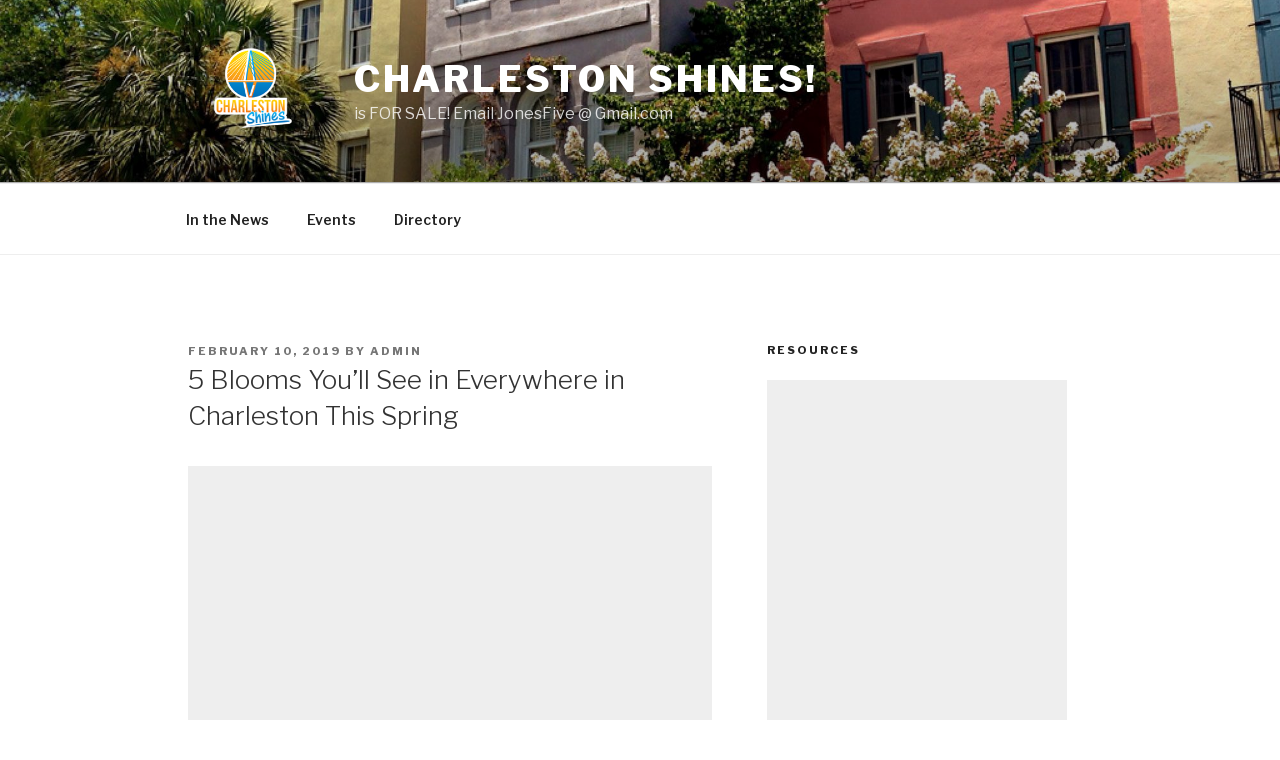

--- FILE ---
content_type: text/html; charset=UTF-8
request_url: http://www.charlestonshines.com/5-blooms-youll-see-in-everywhere-in-charleston-this-spring/
body_size: 34204
content:
<!DOCTYPE html>
<html lang="en-US" class="no-js no-svg">
<head>
<meta charset="UTF-8">
<meta name="viewport" content="width=device-width, initial-scale=1">
<link rel="profile" href="http://gmpg.org/xfn/11">


<!-- MapPress Easy Google Maps Version:2.53.3 (http://www.mappresspro.com/mappress) -->
<script type='text/javascript'>mapp = window.mapp || {}; mapp.data = [];</script>
<script>(function(html){html.className = html.className.replace(/\bno-js\b/,'js')})(document.documentElement);</script>
<title>5 Blooms You&#8217;ll See in Everywhere in Charleston This Spring﻿ &#8211; Charleston Shines!</title>
<link rel='dns-prefetch' href='//www.charlestonshines.com' />
<link rel='dns-prefetch' href='//fonts.googleapis.com' />
<link rel='dns-prefetch' href='//s.w.org' />
<link href='https://fonts.gstatic.com' crossorigin rel='preconnect' />
<link rel="alternate" type="application/rss+xml" title="Charleston Shines! &raquo; Feed" href="http://www.charlestonshines.com/feed/" />
<link rel="alternate" type="application/rss+xml" title="Charleston Shines! &raquo; Comments Feed" href="http://www.charlestonshines.com/comments/feed/" />
<!-- This site uses the Google Analytics by MonsterInsights plugin v7.10.3 - Using Analytics tracking - https://www.monsterinsights.com/ -->
<script type="text/javascript" data-cfasync="false">
	var mi_version         = '7.10.3';
	var mi_track_user      = true;
	var mi_no_track_reason = '';
	
	var disableStr = 'ga-disable-UA-27504486-1';

	/* Function to detect opted out users */
	function __gaTrackerIsOptedOut() {
		return document.cookie.indexOf(disableStr + '=true') > -1;
	}

	/* Disable tracking if the opt-out cookie exists. */
	if ( __gaTrackerIsOptedOut() ) {
		window[disableStr] = true;
	}

	/* Opt-out function */
	function __gaTrackerOptout() {
	  document.cookie = disableStr + '=true; expires=Thu, 31 Dec 2099 23:59:59 UTC; path=/';
	  window[disableStr] = true;
	}
	
	if ( mi_track_user ) {
		(function(i,s,o,g,r,a,m){i['GoogleAnalyticsObject']=r;i[r]=i[r]||function(){
			(i[r].q=i[r].q||[]).push(arguments)},i[r].l=1*new Date();a=s.createElement(o),
			m=s.getElementsByTagName(o)[0];a.async=1;a.src=g;m.parentNode.insertBefore(a,m)
		})(window,document,'script','//www.google-analytics.com/analytics.js','__gaTracker');

		__gaTracker('create', 'UA-27504486-1', 'auto');
		__gaTracker('set', 'forceSSL', true);
		__gaTracker('send','pageview');
	} else {
		console.log( "" );
		(function() {
			/* https://developers.google.com/analytics/devguides/collection/analyticsjs/ */
			var noopfn = function() {
				return null;
			};
			var noopnullfn = function() {
				return null;
			};
			var Tracker = function() {
				return null;
			};
			var p = Tracker.prototype;
			p.get = noopfn;
			p.set = noopfn;
			p.send = noopfn;
			var __gaTracker = function() {
				var len = arguments.length;
				if ( len === 0 ) {
					return;
				}
				var f = arguments[len-1];
				if ( typeof f !== 'object' || f === null || typeof f.hitCallback !== 'function' ) {
					console.log( 'Not running function __gaTracker(' + arguments[0] + " ....) because you are not being tracked. " + mi_no_track_reason );
					return;
				}
				try {
					f.hitCallback();
				} catch (ex) {

				}
			};
			__gaTracker.create = function() {
				return new Tracker();
			};
			__gaTracker.getByName = noopnullfn;
			__gaTracker.getAll = function() {
				return [];
			};
			__gaTracker.remove = noopfn;
			window['__gaTracker'] = __gaTracker;
					})();
		}
</script>
<!-- / Google Analytics by MonsterInsights -->
		<script type="text/javascript">
			window._wpemojiSettings = {"baseUrl":"https:\/\/s.w.org\/images\/core\/emoji\/12.0.0-1\/72x72\/","ext":".png","svgUrl":"https:\/\/s.w.org\/images\/core\/emoji\/12.0.0-1\/svg\/","svgExt":".svg","source":{"concatemoji":"http:\/\/www.charlestonshines.com\/wp-includes\/js\/wp-emoji-release.min.js?ver=5.3.20"}};
			!function(e,a,t){var n,r,o,i=a.createElement("canvas"),p=i.getContext&&i.getContext("2d");function s(e,t){var a=String.fromCharCode;p.clearRect(0,0,i.width,i.height),p.fillText(a.apply(this,e),0,0);e=i.toDataURL();return p.clearRect(0,0,i.width,i.height),p.fillText(a.apply(this,t),0,0),e===i.toDataURL()}function c(e){var t=a.createElement("script");t.src=e,t.defer=t.type="text/javascript",a.getElementsByTagName("head")[0].appendChild(t)}for(o=Array("flag","emoji"),t.supports={everything:!0,everythingExceptFlag:!0},r=0;r<o.length;r++)t.supports[o[r]]=function(e){if(!p||!p.fillText)return!1;switch(p.textBaseline="top",p.font="600 32px Arial",e){case"flag":return s([127987,65039,8205,9895,65039],[127987,65039,8203,9895,65039])?!1:!s([55356,56826,55356,56819],[55356,56826,8203,55356,56819])&&!s([55356,57332,56128,56423,56128,56418,56128,56421,56128,56430,56128,56423,56128,56447],[55356,57332,8203,56128,56423,8203,56128,56418,8203,56128,56421,8203,56128,56430,8203,56128,56423,8203,56128,56447]);case"emoji":return!s([55357,56424,55356,57342,8205,55358,56605,8205,55357,56424,55356,57340],[55357,56424,55356,57342,8203,55358,56605,8203,55357,56424,55356,57340])}return!1}(o[r]),t.supports.everything=t.supports.everything&&t.supports[o[r]],"flag"!==o[r]&&(t.supports.everythingExceptFlag=t.supports.everythingExceptFlag&&t.supports[o[r]]);t.supports.everythingExceptFlag=t.supports.everythingExceptFlag&&!t.supports.flag,t.DOMReady=!1,t.readyCallback=function(){t.DOMReady=!0},t.supports.everything||(n=function(){t.readyCallback()},a.addEventListener?(a.addEventListener("DOMContentLoaded",n,!1),e.addEventListener("load",n,!1)):(e.attachEvent("onload",n),a.attachEvent("onreadystatechange",function(){"complete"===a.readyState&&t.readyCallback()})),(n=t.source||{}).concatemoji?c(n.concatemoji):n.wpemoji&&n.twemoji&&(c(n.twemoji),c(n.wpemoji)))}(window,document,window._wpemojiSettings);
		</script>
		<style type="text/css">
img.wp-smiley,
img.emoji {
	display: inline !important;
	border: none !important;
	box-shadow: none !important;
	height: 1em !important;
	width: 1em !important;
	margin: 0 .07em !important;
	vertical-align: -0.1em !important;
	background: none !important;
	padding: 0 !important;
}
</style>
	<link rel='stylesheet' id='ai1ec_style-css'  href='//www.charlestonshines.com/wp-content/plugins/all-in-one-event-calendar/cache/3642015f_ai1ec_parsed_css.css?ver=2.6.1' type='text/css' media='all' />
<link rel='stylesheet' id='wp-block-library-css'  href='http://www.charlestonshines.com/wp-includes/css/dist/block-library/style.min.css?ver=5.3.20' type='text/css' media='all' />
<link rel='stylesheet' id='wp-block-library-theme-css'  href='http://www.charlestonshines.com/wp-includes/css/dist/block-library/theme.min.css?ver=5.3.20' type='text/css' media='all' />
<link rel='stylesheet' id='connections-blocks-css'  href='//www.charlestonshines.com/wp-content/plugins/connections/assets/dist/css/blocks.css?ver=9.3.2-1573434902' type='text/css' media='all' />
<link rel='stylesheet' id='mappress-leaflet-css'  href='http://www.charlestonshines.com/wp-content/plugins/mappress-google-maps-for-wordpress/css/leaflet/leaflet.css?ver=1.4.0' type='text/css' media='all' />
<link rel='stylesheet' id='mappress-css'  href='http://www.charlestonshines.com/wp-content/plugins/mappress-google-maps-for-wordpress/css/mappress.css?ver=2.53.3' type='text/css' media='all' />
<link rel='stylesheet' id='twentyseventeen-fonts-css'  href='https://fonts.googleapis.com/css?family=Libre+Franklin%3A300%2C300i%2C400%2C400i%2C600%2C600i%2C800%2C800i&#038;subset=latin%2Clatin-ext' type='text/css' media='all' />
<link rel='stylesheet' id='twentyseventeen-style-css'  href='http://www.charlestonshines.com/wp-content/themes/twentyseventeen/style.css?ver=5.3.20' type='text/css' media='all' />
<link rel='stylesheet' id='twentyseventeen-block-style-css'  href='http://www.charlestonshines.com/wp-content/themes/twentyseventeen/assets/css/blocks.css?ver=1.1' type='text/css' media='all' />
<!--[if lt IE 9]>
<link rel='stylesheet' id='twentyseventeen-ie8-css'  href='http://www.charlestonshines.com/wp-content/themes/twentyseventeen/assets/css/ie8.css?ver=1.0' type='text/css' media='all' />
<![endif]-->
<link rel='stylesheet' id='et-shortcodes-css-css'  href='http://www.charlestonshines.com/wp-content/plugins/et-shortcodes/shortcodes.css?ver=2.0' type='text/css' media='all' />
<link rel='stylesheet' id='cn-public-css'  href='//www.charlestonshines.com/wp-content/plugins/connections/assets/dist/css/frontend.css?ver=9.3.2-1573434902' type='text/css' media='all' />
<link rel='stylesheet' id='cnt-profile-css'  href='//www.charlestonshines.com/wp-content/plugins/connections/templates/profile/profile.css?ver=3.0' type='text/css' media='all' />
<link rel='stylesheet' id='cn-brandicons-css'  href='//www.charlestonshines.com/wp-content/plugins/connections/assets/vendor/icomoon-brands/style.css?ver=9.3.2' type='text/css' media='all' />
<link rel='stylesheet' id='leaflet-css'  href='//www.charlestonshines.com/wp-content/plugins/connections/vendor/leaflet/leaflet.min.css?ver=1.3.4' type='text/css' media='all' />
<link rel='stylesheet' id='leaflet-control-geocoder-css'  href='//www.charlestonshines.com/wp-content/plugins/connections/vendor/leaflet/geocoder/Control.Geocoder.min.css?ver=1.6' type='text/css' media='all' />
<link rel='stylesheet' id='cn-chosen-css'  href='//www.charlestonshines.com/wp-content/plugins/connections/assets/vendor/chosen/chosen.min.css?ver=1.8.7' type='text/css' media='all' />
<script type='text/javascript'>
/* <![CDATA[ */
var monsterinsights_frontend = {"js_events_tracking":"true","download_extensions":"doc,pdf,ppt,zip,xls,docx,pptx,xlsx","inbound_paths":"[]","home_url":"http:\/\/www.charlestonshines.com","hash_tracking":"false"};
/* ]]> */
</script>
<script type='text/javascript' src='http://www.charlestonshines.com/wp-content/plugins/google-analytics-for-wordpress/assets/js/frontend.min.js?ver=7.10.3'></script>
<!--[if lt IE 9]>
<script type='text/javascript' src='http://www.charlestonshines.com/wp-content/themes/twentyseventeen/assets/js/html5.js?ver=3.7.3'></script>
<![endif]-->
<script type='text/javascript' src='http://www.charlestonshines.com/wp-includes/js/jquery/jquery.js?ver=1.12.4-wp'></script>
<script type='text/javascript' src='http://www.charlestonshines.com/wp-includes/js/jquery/jquery-migrate.min.js?ver=1.4.1'></script>
<link rel='https://api.w.org/' href='http://www.charlestonshines.com/wp-json/' />
<link rel="EditURI" type="application/rsd+xml" title="RSD" href="http://www.charlestonshines.com/xmlrpc.php?rsd" />
<link rel="wlwmanifest" type="application/wlwmanifest+xml" href="http://www.charlestonshines.com/wp-includes/wlwmanifest.xml" /> 
<link rel='prev' title='Climate Change and its impact on Charleston, S.C.' href='http://www.charlestonshines.com/climate-change-and-its-impact-on-charleston-s-c/' />
<link rel='next' title='&#8220;Softening housing market could be good for buyers in Charleston&#8221;' href='http://www.charlestonshines.com/softening-housing-market-could-be-good-for-buyers-in-charleston/' />
<meta name="generator" content="WordPress 5.3.20" />
<link rel="canonical" href="http://www.charlestonshines.com/5-blooms-youll-see-in-everywhere-in-charleston-this-spring/" />
<link rel='shortlink' href='http://www.charlestonshines.com/?p=794108' />
<link rel="alternate" type="application/json+oembed" href="http://www.charlestonshines.com/wp-json/oembed/1.0/embed?url=http%3A%2F%2Fwww.charlestonshines.com%2F5-blooms-youll-see-in-everywhere-in-charleston-this-spring%2F" />
<link rel="alternate" type="text/xml+oembed" href="http://www.charlestonshines.com/wp-json/oembed/1.0/embed?url=http%3A%2F%2Fwww.charlestonshines.com%2F5-blooms-youll-see-in-everywhere-in-charleston-this-spring%2F&#038;format=xml" />
<style type="text/css">.recentcomments a{display:inline !important;padding:0 !important;margin:0 !important;}</style><link rel="icon" href="http://www.charlestonshines.com/wp-content/uploads/2017/04/cropped-Arthur_Ravenel_Bridge_from_water-32x32.jpg" sizes="32x32" />
<link rel="icon" href="http://www.charlestonshines.com/wp-content/uploads/2017/04/cropped-Arthur_Ravenel_Bridge_from_water-192x192.jpg" sizes="192x192" />
<link rel="apple-touch-icon-precomposed" href="http://www.charlestonshines.com/wp-content/uploads/2017/04/cropped-Arthur_Ravenel_Bridge_from_water-180x180.jpg" />
<meta name="msapplication-TileImage" content="http://www.charlestonshines.com/wp-content/uploads/2017/04/cropped-Arthur_Ravenel_Bridge_from_water-270x270.jpg" />
</head>

<body class="post-template-default single single-post postid-794108 single-format-standard wp-custom-logo wp-embed-responsive has-header-image has-sidebar colors-light">
<div id="page" class="site">
	<a class="skip-link screen-reader-text" href="#content">Skip to content</a>

	<header id="masthead" class="site-header" role="banner">

		<div class="custom-header">

		<div class="custom-header-media">
			<div id="wp-custom-header" class="wp-custom-header"><img src="http://www.charlestonshines.com/wp-content/uploads/2017/04/cropped-rainbow-row.jpg" width="2000" height="1199" alt="Charleston Shines!" srcset="http://www.charlestonshines.com/wp-content/uploads/2017/04/cropped-rainbow-row.jpg 2000w, http://www.charlestonshines.com/wp-content/uploads/2017/04/cropped-rainbow-row-150x90.jpg 150w, http://www.charlestonshines.com/wp-content/uploads/2017/04/cropped-rainbow-row-250x150.jpg 250w, http://www.charlestonshines.com/wp-content/uploads/2017/04/cropped-rainbow-row-768x460.jpg 768w, http://www.charlestonshines.com/wp-content/uploads/2017/04/cropped-rainbow-row-1024x614.jpg 1024w" sizes="100vw" /></div>		</div>

	<div class="site-branding">
	<div class="wrap">

		<a href="http://www.charlestonshines.com/" class="custom-logo-link" rel="home"><img width="245" height="150" src="http://www.charlestonshines.com/wp-content/uploads/2012/08/logo.png" class="custom-logo" alt="Charleston Shines! - CharlestonShines.com" sizes="100vw" /></a>
		<div class="site-branding-text">
							<p class="site-title"><a href="http://www.charlestonshines.com/" rel="home">Charleston Shines!</a></p>
			
							<p class="site-description">is FOR SALE! Email JonesFive @ Gmail.com</p>
					</div><!-- .site-branding-text -->

		
	</div><!-- .wrap -->
</div><!-- .site-branding -->

</div><!-- .custom-header -->

					<div class="navigation-top">
				<div class="wrap">
					<nav id="site-navigation" class="main-navigation" role="navigation" aria-label="Top Menu">
	<button class="menu-toggle" aria-controls="top-menu" aria-expanded="false">
		<svg class="icon icon-bars" aria-hidden="true" role="img"> <use href="#icon-bars" xlink:href="#icon-bars"></use> </svg><svg class="icon icon-close" aria-hidden="true" role="img"> <use href="#icon-close" xlink:href="#icon-close"></use> </svg>Menu	</button>

	<div class="menu-news-events-container"><ul id="top-menu" class="menu"><li id="menu-item-794083" class="menu-item menu-item-type-taxonomy menu-item-object-category menu-item-794083"><a href="http://www.charlestonshines.com/category/news/">In the News</a></li>
<li id="menu-item-794082" class="menu-item menu-item-type-taxonomy menu-item-object-category menu-item-794082"><a href="http://www.charlestonshines.com/category/events/">Events</a></li>
<li id="menu-item-794373" class="menu-item menu-item-type-post_type menu-item-object-page menu-item-794373"><a href="http://www.charlestonshines.com/directory/">Directory</a></li>
</ul></div>
	</nav><!-- #site-navigation -->
				</div><!-- .wrap -->
			</div><!-- .navigation-top -->
		
	</header><!-- #masthead -->

	
	<div class="site-content-contain">
		<div id="content" class="site-content">

<div class="wrap">
	<div id="primary" class="content-area">
		<main id="main" class="site-main" role="main">

			
<article id="post-794108" class="post-794108 post type-post status-publish format-standard hentry category-charleston-gardens-blooms category-charleston-plantations-and-gardens category-springtime-in-charleston tag-blooms tag-charleston-gardens">
		<header class="entry-header">
		<div class="entry-meta"><span class="posted-on"><span class="screen-reader-text">Posted on</span> <a href="http://www.charlestonshines.com/5-blooms-youll-see-in-everywhere-in-charleston-this-spring/" rel="bookmark"><time class="entry-date published" datetime="2019-02-10T11:14:58-05:00">February 10, 2019</time><time class="updated" datetime="2019-02-10T11:22:07-05:00">February 10, 2019</time></a></span><span class="byline"> by <span class="author vcard"><a class="url fn n" href="http://www.charlestonshines.com/author/admin/">admin</a></span></span></div><!-- .entry-meta --><h1 class="entry-title">5 Blooms You&#8217;ll See in Everywhere in Charleston This Spring﻿</h1>	</header><!-- .entry-header -->

	
	<div class="entry-content">
		
<!-- Quick Adsense WordPress Plugin: http://quickadsense.com/ -->
<div class="e4810896b7f4522160da3fd82272f774" data-index="1" style="float: none; margin:10px 0 10px 0; text-align:center;">
<script async src="//pagead2.googlesyndication.com/pagead/js/adsbygoogle.js"></script>
<!-- CharlestonShines - Responsive -->
<ins class="adsbygoogle"
     style="display:block"
     data-ad-client="ca-pub-7663160456765846"
     data-ad-slot="4675517237"
     data-ad-format="auto"></ins>
<script>
(adsbygoogle = window.adsbygoogle || []).push({});
</script>
</div>

<p>By: John Williams</p>



<p>While many of us are busy <a is="qowt-hyperlink" href="https://www.lawnstarter.com/blog/south-carolina/charleston/8-spring-lawn-care-tips-charleston-sc/" target="_blank" rel="noreferrer noopener">getting our lawns ready</a> for the upcoming growing season, many plants are also preparing for warmer temperatures. Springtime in Charleston is one of the most beautiful times of year to get out and enjoy the many blooms that adorn every nook and cranny of the city. You’ll find bulbs pushing through the ground as well as flowering shrubs and trees that bring a canopy of color and fragrance to every street. Check out these five blooms you’ll see everywhere in Charleston this Spring:</p>



<p><strong>Camellia</strong></p>



<p>This popular bloom appears at the first sign of spring, making the Camellia a welcome sight for winter-weary natives. This flower can vary significantly in its size and shape as well as color. You may notice pink, white, or red Camellia blossoms begin to form against dark evergreen leaves. Camellia trees make excellent hedges and borders and do well when planted together to create a wall of sheer beauty. The trees can also grow up to 65 feet tall making them a favorite for all to see. <a is="qowt-hyperlink" href="http://www.magnoliaplantation.com/camellias.html" target="_blank" rel="noreferrer noopener">The Magnolia Plantation</a> and Gardens offers daily walking tours to showcase these magnificent native plants. Camellias are essential to Charleston and the surrounding area for the tea that comes from their scented leaves and flowers. Many of the city’s historic farms continue to grow Camellias today.</p>



<p><strong>Azalea</strong></p>



<p>These common southern plants also <a is="qowt-hyperlink" href="https://handymanprollc.com/the-benefits-planting-native-plants-in-your-yard/" target="_blank" rel="noreferrer noopener">native</a> to the area, bring forth pink and red bursts of color when they bloom in the spring. You’ll see these lovely shrubs announcing their arrival after winter with brilliant shades. Azaleas are popular to use as hedges or as anchor plants in gardens to fill in the landscaping. They’re also great for providing privacy for backyard dining areas. Azaleas aren’t tough to grow, so you’ll find them in wild areas around the city. The flowers have a long history in Charleston and are one of the most beloved plants around. They’re part of the rhododendron family but are considered to be a higher quality plant than the rest of their relatives.</p>



<p><strong>Wisteria</strong></p>



<p>It’s hard to miss the vines of<a is="qowt-hyperlink" href="http://www.thelovelyplants.com/wisteria/" target="_blank" rel="noreferrer noopener"> </a><a is="qowt-hyperlink" href="http://www.thelovelyplants.com/wisteria/" target="_blank" rel="noreferrer noopener">Wisteria</a> that bloom in beautiful shades of purple during the spring. This climbing plant wraps its way around many buildings in downtown Charleston, framing the noted history of the city. You’ll also see Wisteria climbing gates and lamp posts. The plant can be aggressive and choke out nearby vegetation. You’ll note the clumps of purple colored blooms that make their way all over the vine. Some vines can grow up to 65 feet off the ground and spread over 30 feet wide making them quite the show stopper at maturity.</p>



<p><strong>Forsythia</strong></p>



<p>You’ll see an abundance of yellow when Forsythia begins to bloom in Charleston. This gorgeous plant offers golden blooms that are easy to spot. Forsythia comes in a variety of forms as different breeds produce both regular and dwarf options. You’ll find that Forsythia is a rapid grower and can easily stand up to 10 feet tall and wide given the right soil conditions. It’s known for its slightly unkempt appearance making it a favorite to add variety to a stately cultivated garden. These plants definitely draw attention to areas around the city. The sheer amount of profuse blooms on the Forsythia make this an easy one to spot during springtime in Charleston.<br></p>



<p><strong>Crepe Myrtle</strong></p>



<p>You can’t go far in Charleston in the spring without spotting these gorgeous trees. Crepe Myrtles are the original ‘<a href="https://thehorticult.com/southern-hospitali-tree-famed-crepe-myrtle-welcomes-ryan-charleston/" target="_blank" rel="noreferrer noopener" aria-label="Southern Hospitali-Tree (opens in a new tab)">Southern Hospitali-Tree</a>.’ These smaller trees came to America through the port in Charleston and began to bloom immediately. It produces blooms in a variety of colors including red, pink, white, and purple. The arching branches of the Crepe Myrtle also give this tree a soft, endearing look that makes them perfect in many cultivated gardens around the city.<br></p>



<p>There are plenty of gorgeous plants to see in South Carolina in the coming months, but none compare to the popularity and beauty of these five blooms you’ll see everywhere in Charleston this spring.<br> </p>



<p><em>John Williams is a guest writer, an outdoor living expert and explorer. When he’s not traveling to nature’s most well-known beauty spots, he tends to the greenery surrounding his home.</em></p>



<p><br></p>

<!-- Quick Adsense WordPress Plugin: http://quickadsense.com/ -->
<div class="e4810896b7f4522160da3fd82272f774" data-index="2" style="float: none; margin:10px 0 10px 0; text-align:center;">
<script async src="//pagead2.googlesyndication.com/pagead/js/adsbygoogle.js"></script>
<!-- CharlestonShines - Responsive -->
<ins class="adsbygoogle"
     style="display:block"
     data-ad-client="ca-pub-7663160456765846"
     data-ad-slot="4675517237"
     data-ad-format="auto"></ins>
<script>
(adsbygoogle = window.adsbygoogle || []).push({});
</script>
</div>

<div style="font-size: 0px; height: 0px; line-height: 0px; margin: 0; padding: 0; clear: both;"></div>	</div><!-- .entry-content -->

	<footer class="entry-footer"><span class="cat-tags-links"><span class="cat-links"><svg class="icon icon-folder-open" aria-hidden="true" role="img"> <use href="#icon-folder-open" xlink:href="#icon-folder-open"></use> </svg><span class="screen-reader-text">Categories</span><a href="http://www.charlestonshines.com/category/charleston-gardens-blooms/" rel="category tag">Charleston Gardens &amp; Blooms</a>, <a href="http://www.charlestonshines.com/category/historical-places/charleston-plantations-and-gardens/" rel="category tag">Plantations &amp; Gardens</a>, <a href="http://www.charlestonshines.com/category/springtime-in-charleston/" rel="category tag">Springtime in Charleston</a></span><span class="tags-links"><svg class="icon icon-hashtag" aria-hidden="true" role="img"> <use href="#icon-hashtag" xlink:href="#icon-hashtag"></use> </svg><span class="screen-reader-text">Tags</span><a href="http://www.charlestonshines.com/tag/blooms/" rel="tag">blooms</a>, <a href="http://www.charlestonshines.com/tag/charleston-gardens/" rel="tag">charleston gardens</a></span></span></footer> <!-- .entry-footer -->
</article><!-- #post-794108 -->

	<nav class="navigation post-navigation" role="navigation" aria-label="Posts">
		<h2 class="screen-reader-text">Post navigation</h2>
		<div class="nav-links"><div class="nav-previous"><a href="http://www.charlestonshines.com/climate-change-and-its-impact-on-charleston-s-c/" rel="prev"><span class="screen-reader-text">Previous Post</span><span aria-hidden="true" class="nav-subtitle">Previous</span> <span class="nav-title"><span class="nav-title-icon-wrapper"><svg class="icon icon-arrow-left" aria-hidden="true" role="img"> <use href="#icon-arrow-left" xlink:href="#icon-arrow-left"></use> </svg></span>Climate Change and its impact on Charleston, S.C.</span></a></div><div class="nav-next"><a href="http://www.charlestonshines.com/softening-housing-market-could-be-good-for-buyers-in-charleston/" rel="next"><span class="screen-reader-text">Next Post</span><span aria-hidden="true" class="nav-subtitle">Next</span> <span class="nav-title">&#8220;Softening housing market could be good for buyers in Charleston&#8221;<span class="nav-title-icon-wrapper"><svg class="icon icon-arrow-right" aria-hidden="true" role="img"> <use href="#icon-arrow-right" xlink:href="#icon-arrow-right"></use> </svg></span></span></a></div></div>
	</nav>
		</main><!-- #main -->
	</div><!-- #primary -->
	
<aside id="secondary" class="widget-area" role="complementary" aria-label="Blog Sidebar">
	<section id="custom_html-2" class="widget_text widget widget_custom_html"><h2 class="widget-title">Resources</h2><div class="textwidget custom-html-widget"><script async src="//pagead2.googlesyndication.com/pagead/js/adsbygoogle.js"></script>
<!-- CharlestonShines.com - Skyscraper -->
<ins class="adsbygoogle"
     style="display:inline-block;width:300px;height:600px"
     data-ad-client="ca-pub-7663160456765846"
     data-ad-slot="2195556736"></ins>
<script>
(adsbygoogle = window.adsbygoogle || []).push({});
</script></div></section><section id="search-3" class="widget widget_search"><h2 class="widget-title">Search this Website</h2>

<form role="search" method="get" class="search-form" action="http://www.charlestonshines.com/">
	<label for="search-form-1">
		<span class="screen-reader-text">Search for:</span>
	</label>
	<input type="search" id="search-form-1" class="search-field" placeholder="Search &hellip;" value="" name="s" />
	<button type="submit" class="search-submit"><svg class="icon icon-search" aria-hidden="true" role="img"> <use href="#icon-search" xlink:href="#icon-search"></use> </svg><span class="screen-reader-text">Search</span></button>
</form>
</section><section id="linkcat-397" class="widget widget_links"><h2 class="widget-title">Music</h2>
	<ul class='xoxo blogroll'>
<li><a href="https://open.spotify.com/album/6JfkOQdTGmLEwQvybMNMup?IQ=" title="Spotify Music &#8211; &#8216;Charleston, 1966&#8217; Darius Rucker " target="_blank">Spotify Music &#8211; &#039;Charleston, 1966&#039; Darius Rucker</a></li>

	</ul>
</section>
<section id="linkcat-302" class="widget widget_links"><h2 class="widget-title">Parking</h2>
	<ul class='xoxo blogroll'>
<li><a href="https://www.bestparking.com/charleston-sc-parking/destinations/charleston-airport-parking/?daily=1" title="BestParking.com&#8217;s &#8216;mission is to free you from the hassles of everyday travel by making it faster and easier to get where you need to go, so you can focus on the destination.&#8217;" target="_blank">BestParking &#8211; Charleston International Airport</a></li>
<li><a href="https://www.bestparking.com/charleston-sc-parking/" title="BestParking.com&#8217;s &#8216;mission is to free you from the hassles of everyday travel by making it faster and easier to get where you need to go, so you can focus on the destination.&#8217;" target="_blank">BestParking &#8211; Charleston, S.C.</a></li>

	</ul>
</section>
<section id="linkcat-138" class="widget widget_links"><h2 class="widget-title">Social Media</h2>
	<ul class='xoxo blogroll'>
<li><a href="http://www.facebook.com/historiccharleston" rel="me" title="Please &#8216;like&#8217; us on facebook." target="_blank">Facebook</a></li>
<li><a href="http://pinterest.com/charlstonshines/" rel="me" title="Please &#8216;follow&#8217; us on Pinterest" target="_blank">Pinterest</a></li>
<li><a href="http://www.twitter.com/charlstonshines" rel="me" title="Please &#8216;follow&#8217; us on Twitter" target="_blank">Twitter</a></li>

	</ul>
</section>
<section id="linkcat-309" class="widget widget_links"><h2 class="widget-title">Things to Do</h2>
	<ul class='xoxo blogroll'>
<li><a href="https://www.charlestoncitypaper.com/charleston/calendar/" target="_blank">&#039;Calendar&#039; &#8211; CharlestonCityPaper.com</a></li>
<li><a href="https://www.usatoday.com/picture-gallery/travel/destinations/2019/10/03/charleston-south-carolina-must-see-off-beaten-track/3840753002/" title="Tour Guide in 39 photos w/ dialogue from USAToday" target="_blank">&quot;Charleston, South Carolina: Must-see spots the tour guides may not show you&quot;</a></li>
<li><a href="https://www.postandcourier.com/zz-styling/calendar/food-beverage-calendar---charleston-scene/article_056fcdf0-08dd-11ea-b207-dfbc952037a9.html" target="_blank">&quot;Food &amp; Beverage calendar &#8211; Charleston Scene&#039; PostAndCourier</a></li>
<li><a href="https://www.ccprc.com/" target="_blank">Charleston County Parks</a></li>

	</ul>
</section>
<section id="linkcat-208" class="widget widget_links"><h2 class="widget-title">Weather</h2>
	<ul class='xoxo blogroll'>
<li><a href="https://www.weather.gov/chs/" title="Includes: Current Conditions, Hazards, Radar Forecasts, Climate and Past Weather, Marine and Bodies of Water, etc. " target="_blank">National Weather Service</a></li>

	</ul>
</section>
<section id="linkcat-375" class="widget widget_links"><h2 class="widget-title">Where to Eat</h2>
	<ul class='xoxo blogroll'>
<li><a href="https://www.postandcourier.com/zz-styling/calendar/food-beverage-calendar---charleston-scene/article_056fcdf0-08dd-11ea-b207-dfbc952037a9.html" target="_blank">&quot;Food &amp; Beverage calendar &#8211; Charleston Scene&#039; PostAndCourier</a></li>
<li><a href="https://charleston.eater.com/2019/6/25/18715296/where-to-eat-in-charleston" title="Charleston.Eater.com&#8217;s Visitor Guide to Eating in Charleston" target="_blank">The Ultimate Visitor’s Guide to Eating in Charleston: From fried chicken to oysters</a></li>

	</ul>
</section>
<section id="text-5" class="widget widget_text"><h2 class="widget-title">@HistCharleston Twitter Feed</h2>			<div class="textwidget"><p><a class="twitter-timeline" data-width="525" data-height="788" data-dnt="true" href="https://twitter.com/HistCharleston?ref_src=twsrc%5Etfw">Tweets by HistCharleston</a><script async src="https://platform.twitter.com/widgets.js" charset="utf-8"></script></p>
</div>
		</section><section id="pages-3" class="widget widget_pages"><h2 class="widget-title">Pages</h2>		<ul>
			<li class="page_item page-item-2352"><a href="http://www.charlestonshines.com/a-charleston-honeymoon/">A Charleston Honeymoon</a></li>
<li class="page_item page-item-2354"><a href="http://www.charlestonshines.com/a-charleston-wedding/">A Charleston Wedding</a></li>
<li class="page_item page-item-194"><a href="http://www.charlestonshines.com/articles-on-visiting-charleston/">Articles on Visiting Charleston</a></li>
<li class="page_item page-item-137"><a href="http://www.charlestonshines.com/charleston-beaches/">Beaches</a></li>
<li class="page_item page-item-33"><a href="http://www.charlestonshines.com/the-best-time-to-visit-charleston-s-c/">Best Times to Visit</a></li>
<li class="page_item page-item-196"><a href="http://www.charlestonshines.com/books-on-visiting-charleston/">Books on Visiting Charleston</a></li>
<li class="page_item page-item-281"><a href="http://www.charlestonshines.com/calendar/">Calendar</a></li>
<li class="page_item page-item-794152"><a href="http://www.charlestonshines.com/charleston-county-parks-activities/">Charleston County Parks Activities</a></li>
<li class="page_item page-item-82"><a href="http://www.charlestonshines.com/churches-of-charleston-s-c/">Churches of Charleston, S.C.</a></li>
<li class="page_item page-item-794135"><a href="http://www.charlestonshines.com/civil-war-charleston-s-c/">Civil War &#038; Charleston, S.C.</a></li>
<li class="page_item page-item-7114"><a href="http://www.charlestonshines.com/dining/">Dining</a></li>
<li class="page_item page-item-6661"><a href="http://www.charlestonshines.com/directory/">Directory</a></li>
<li class="page_item page-item-60"><a href="http://www.charlestonshines.com/charleston-festivals-and-events/">Festivals &#038; Events</a></li>
<li class="page_item page-item-7110"><a href="http://www.charlestonshines.com/lodging-2/">Lodging</a></li>
<li class="page_item page-item-31"><a href="http://www.charlestonshines.com/charleston-mobile-guides/">Mobile Friendly Guides</a></li>
<li class="page_item page-item-7107"><a href="http://www.charlestonshines.com/lodging/">Shopping</a></li>
<li class="page_item page-item-794287"><a href="http://www.charlestonshines.com/the-military-in-charleston/">The Military in Charleston</a></li>
<li class="page_item page-item-40 page_item_has_children"><a href="http://www.charlestonshines.com/getting-here-getting-around/">Travel</a>
<ul class='children'>
	<li class="page_item page-item-2358"><a href="http://www.charlestonshines.com/getting-here-getting-around/maps-of-the-charleston-area/">Maps of the Charleston Area</a></li>
</ul>
</li>
<li class="page_item page-item-124"><a href="http://www.charlestonshines.com/weather/">Weather</a></li>
		</ul>
			</section><section id="categories-4" class="widget widget_categories"><h2 class="widget-title">Categories</h2><form action="http://www.charlestonshines.com" method="get"><label class="screen-reader-text" for="cat">Categories</label><select  name='cat' id='cat' class='postform' >
	<option value='-1'>Select Category</option>
	<option class="level-0" value="3">Accolades for Charleston</option>
	<option class="level-0" value="4">African-Americans &amp; Charleston</option>
	<option class="level-1" value="155">&nbsp;&nbsp;&nbsp;Charleston &amp; Slavery</option>
	<option class="level-0" value="5">Art in Charleston</option>
	<option class="level-1" value="10">&nbsp;&nbsp;&nbsp;Charleston Area Art Galleries</option>
	<option class="level-1" value="11">&nbsp;&nbsp;&nbsp;Charleston Area Artists</option>
	<option class="level-1" value="225">&nbsp;&nbsp;&nbsp;Home Design</option>
	<option class="level-0" value="113">Athletics and Sports</option>
	<option class="level-0" value="6">Best Cities in the U.S.</option>
	<option class="level-0" value="7">Books &amp; Literacy</option>
	<option class="level-1" value="357">&nbsp;&nbsp;&nbsp;Charleston County Library</option>
	<option class="level-0" value="171">Camping in Charleston</option>
	<option class="level-0" value="239">Charlestion in the Media</option>
	<option class="level-0" value="176">Charleston &amp; the American Revolution</option>
	<option class="level-0" value="136">Charleston &amp; the Military</option>
	<option class="level-1" value="96">&nbsp;&nbsp;&nbsp;Charleston Military History</option>
	<option class="level-1" value="383">&nbsp;&nbsp;&nbsp;Coast Guard</option>
	<option class="level-1" value="249">&nbsp;&nbsp;&nbsp;U.S. Navy</option>
	<option class="level-2" value="303">&nbsp;&nbsp;&nbsp;&nbsp;&nbsp;&nbsp;Ships</option>
	<option class="level-0" value="177">Charleston &amp; War</option>
	<option class="level-1" value="8">&nbsp;&nbsp;&nbsp;The Civil War</option>
	<option class="level-2" value="135">&nbsp;&nbsp;&nbsp;&nbsp;&nbsp;&nbsp;Battery and Battleground Sites</option>
	<option class="level-2" value="97">&nbsp;&nbsp;&nbsp;&nbsp;&nbsp;&nbsp;First Shots of the Civil War</option>
	<option class="level-2" value="25">&nbsp;&nbsp;&nbsp;&nbsp;&nbsp;&nbsp;H.L. Hunley Submarine</option>
	<option class="level-0" value="9">Charleston Airport</option>
	<option class="level-0" value="167">Charleston Architecture</option>
	<option class="level-1" value="168">&nbsp;&nbsp;&nbsp;Neoclassical Style</option>
	<option class="level-0" value="133">Charleston Area Beaches</option>
	<option class="level-0" value="169">Charleston Area Islands</option>
	<option class="level-1" value="380">&nbsp;&nbsp;&nbsp;Johns Island</option>
	<option class="level-1" value="224">&nbsp;&nbsp;&nbsp;Kiawah Island</option>
	<option class="level-0" value="12">Charleston Bridges</option>
	<option class="level-1" value="34">&nbsp;&nbsp;&nbsp;The Cooper River Bridge</option>
	<option class="level-1" value="35">&nbsp;&nbsp;&nbsp;The Grace Memorial Bridge</option>
	<option class="level-1" value="36">&nbsp;&nbsp;&nbsp;The Pearman Bridge</option>
	<option class="level-1" value="37">&nbsp;&nbsp;&nbsp;The Ravenel Bridge (also known as the New Cooper River Bridge)</option>
	<option class="level-0" value="95">Charleston Churches</option>
	<option class="level-0" value="346">Charleston Citizens</option>
	<option class="level-0" value="137">Charleston Colleges and Universities</option>
	<option class="level-0" value="117">Charleston Conservancy</option>
	<option class="level-0" value="292">Charleston Gardens &amp; Blooms</option>
	<option class="level-0" value="326">Charleston Harbor</option>
	<option class="level-1" value="328">&nbsp;&nbsp;&nbsp;Patriots Point Naval &amp; Maritime Museum</option>
	<option class="level-0" value="13">Charleston History</option>
	<option class="level-1" value="364">&nbsp;&nbsp;&nbsp;Charleston Cemetaries</option>
	<option class="level-1" value="289">&nbsp;&nbsp;&nbsp;Flooding in Charleston</option>
	<option class="level-1" value="23">&nbsp;&nbsp;&nbsp;Great Charleston Fire of 1861</option>
	<option class="level-1" value="29">&nbsp;&nbsp;&nbsp;Maritime History</option>
	<option class="level-1" value="387">&nbsp;&nbsp;&nbsp;Religion in Charleston</option>
	<option class="level-1" value="181">&nbsp;&nbsp;&nbsp;The 1886 Earthquake</option>
	<option class="level-1" value="178">&nbsp;&nbsp;&nbsp;The Tea Act</option>
	<option class="level-0" value="14">Charleston Honeymoons</option>
	<option class="level-0" value="15">Charleston Hotels &amp; Motels</option>
	<option class="level-1" value="400">&nbsp;&nbsp;&nbsp;Hotels</option>
	<option class="level-0" value="116">Charleston Museums</option>
	<option class="level-1" value="331">&nbsp;&nbsp;&nbsp;South Carolina Aquarium</option>
	<option class="level-0" value="163">Charleston Not-for-Profits</option>
	<option class="level-1" value="338">&nbsp;&nbsp;&nbsp;Charleston Charities</option>
	<option class="level-1" value="353">&nbsp;&nbsp;&nbsp;Metanoia</option>
	<option class="level-1" value="366">&nbsp;&nbsp;&nbsp;Volunteering in Charleston</option>
	<option class="level-0" value="16">Charleston Photographs</option>
	<option class="level-0" value="17">Charleston Recipes</option>
	<option class="level-0" value="107">Charleston Restaurant Week</option>
	<option class="level-0" value="165">Charleston Weddings</option>
	<option class="level-1" value="307">&nbsp;&nbsp;&nbsp;Marriage Proposal</option>
	<option class="level-1" value="166">&nbsp;&nbsp;&nbsp;Wedding Venues</option>
	<option class="level-0" value="129">City of North Charleston</option>
	<option class="level-1" value="130">&nbsp;&nbsp;&nbsp;Community Centers</option>
	<option class="level-0" value="76">Conservancy &amp; Nature</option>
	<option class="level-0" value="18">Cuisine</option>
	<option class="level-1" value="84">&nbsp;&nbsp;&nbsp;Best Restaurants</option>
	<option class="level-1" value="111">&nbsp;&nbsp;&nbsp;Charleston Wine and Food Festival (name registered)</option>
	<option class="level-1" value="102">&nbsp;&nbsp;&nbsp;Night Life in Charleston</option>
	<option class="level-0" value="19">Culinary</option>
	<option class="level-0" value="175">Dining</option>
	<option class="level-1" value="143">&nbsp;&nbsp;&nbsp;Casual Dining</option>
	<option class="level-1" value="398">&nbsp;&nbsp;&nbsp;Coffee &amp; Teas</option>
	<option class="level-1" value="145">&nbsp;&nbsp;&nbsp;Coffee, Desserts &amp; Bakeries</option>
	<option class="level-1" value="147">&nbsp;&nbsp;&nbsp;Fine Dining</option>
	<option class="level-1" value="148">&nbsp;&nbsp;&nbsp;Italian &amp; Pizza</option>
	<option class="level-1" value="122">&nbsp;&nbsp;&nbsp;Local Favorites</option>
	<option class="level-1" value="373">&nbsp;&nbsp;&nbsp;Lunch</option>
	<option class="level-1" value="149">&nbsp;&nbsp;&nbsp;Mexican &amp; Southwestern</option>
	<option class="level-1" value="121">&nbsp;&nbsp;&nbsp;New American</option>
	<option class="level-1" value="284">&nbsp;&nbsp;&nbsp;Seafood</option>
	<option class="level-0" value="20">Discounts for Charleston Residents</option>
	<option class="level-0" value="170">Downtown Charleston</option>
	<option class="level-0" value="320">Education</option>
	<option class="level-1" value="321">&nbsp;&nbsp;&nbsp;College of Charleston</option>
	<option class="level-0" value="21">Enjoying Charleston on a Tight Budget</option>
	<option class="level-0" value="281">Events</option>
	<option class="level-1" value="324">&nbsp;&nbsp;&nbsp;Charleston Film Festival</option>
	<option class="level-0" value="180">Famous Visitors to Charleston</option>
	<option class="level-1" value="278">&nbsp;&nbsp;&nbsp;Barbara and George Bush</option>
	<option class="level-1" value="179">&nbsp;&nbsp;&nbsp;George Washington</option>
	<option class="level-0" value="127">Fitness and Wellness</option>
	<option class="level-1" value="128">&nbsp;&nbsp;&nbsp;Charleston Health &amp; Fitness Clubs</option>
	<option class="level-0" value="22">Five Star Ratings</option>
	<option class="level-0" value="131">Folly Beach</option>
	<option class="level-0" value="109">Golf</option>
	<option class="level-1" value="110">&nbsp;&nbsp;&nbsp;Golf Course</option>
	<option class="level-0" value="24">Great Southern Cities</option>
	<option class="level-0" value="93">Historic Charleston Religious and Community Buildings</option>
	<option class="level-1" value="94">&nbsp;&nbsp;&nbsp;National Historic Landmarks</option>
	<option class="level-0" value="26">Historical Places</option>
	<option class="level-1" value="340">&nbsp;&nbsp;&nbsp;Aiken-Rhett House</option>
	<option class="level-1" value="270">&nbsp;&nbsp;&nbsp;Boone Hall</option>
	<option class="level-1" value="271">&nbsp;&nbsp;&nbsp;Charleston City Market</option>
	<option class="level-1" value="203">&nbsp;&nbsp;&nbsp;Charleston Harbor</option>
	<option class="level-1" value="140">&nbsp;&nbsp;&nbsp;Charleston Private Homes</option>
	<option class="level-1" value="114">&nbsp;&nbsp;&nbsp;Historic homes open to public</option>
	<option class="level-1" value="134">&nbsp;&nbsp;&nbsp;Historic Sites</option>
	<option class="level-1" value="376">&nbsp;&nbsp;&nbsp;MIddleton Place</option>
	<option class="level-1" value="100">&nbsp;&nbsp;&nbsp;Plantations &amp; Gardens</option>
	<option class="level-0" value="27">Hotels and Motels</option>
	<option class="level-0" value="282">In the News</option>
	<option class="level-1" value="390">&nbsp;&nbsp;&nbsp;Hurricanes</option>
	<option class="level-1" value="349">&nbsp;&nbsp;&nbsp;Tides</option>
	<option class="level-0" value="295">Living in the Low Country</option>
	<option class="level-1" value="405">&nbsp;&nbsp;&nbsp;Charleston Apartments</option>
	<option class="level-1" value="368">&nbsp;&nbsp;&nbsp;Charleston County Schools</option>
	<option class="level-1" value="407">&nbsp;&nbsp;&nbsp;Holiday Celebrations in Charleston</option>
	<option class="level-1" value="296">&nbsp;&nbsp;&nbsp;Real Estate</option>
	<option class="level-1" value="362">&nbsp;&nbsp;&nbsp;Senior Adults in Charleston</option>
	<option class="level-0" value="28">Luxury Hotels</option>
	<option class="level-0" value="312">Medical &amp; Hospitals</option>
	<option class="level-1" value="335">&nbsp;&nbsp;&nbsp;MUSC Shawn Jenkins Children’s Hospital</option>
	<option class="level-0" value="42">Mount Pleasant</option>
	<option class="level-0" value="30">Mt. Pleasant S.C. Businesses</option>
	<option class="level-0" value="67">Music &amp; Entertainment</option>
	<option class="level-1" value="299">&nbsp;&nbsp;&nbsp;Charleston Symphony</option>
	<option class="level-1" value="103">&nbsp;&nbsp;&nbsp;Comedy</option>
	<option class="level-1" value="101">&nbsp;&nbsp;&nbsp;Venues</option>
	<option class="level-0" value="154">North Charleston</option>
	<option class="level-0" value="174">Parks</option>
	<option class="level-1" value="31">&nbsp;&nbsp;&nbsp;Charleston County Parks</option>
	<option class="level-1" value="43">&nbsp;&nbsp;&nbsp;Charleston Parks &amp; Recreation Commission</option>
	<option class="level-2" value="44">&nbsp;&nbsp;&nbsp;&nbsp;&nbsp;&nbsp;Recreation Sites</option>
	<option class="level-0" value="32">Popular Culture</option>
	<option class="level-0" value="256">Port of Charleston</option>
	<option class="level-0" value="316">Poverty &amp; Homelessness</option>
	<option class="level-0" value="33">Southern Food</option>
	<option class="level-0" value="291">Springtime in Charleston</option>
	<option class="level-0" value="266">Summerville</option>
	<option class="level-0" value="77">Things to do in Charleston, S.C.</option>
	<option class="level-1" value="327">&nbsp;&nbsp;&nbsp;Antique Shopping</option>
	<option class="level-1" value="332">&nbsp;&nbsp;&nbsp;Charleston RiverDogs</option>
	<option class="level-1" value="78">&nbsp;&nbsp;&nbsp;Family Fun</option>
	<option class="level-1" value="106">&nbsp;&nbsp;&nbsp;Festivals &amp; Events</option>
	<option class="level-2" value="333">&nbsp;&nbsp;&nbsp;&nbsp;&nbsp;&nbsp;Charleston Beer Fest</option>
	<option class="level-2" value="264">&nbsp;&nbsp;&nbsp;&nbsp;&nbsp;&nbsp;Cooper River Bridge Run</option>
	<option class="level-2" value="229">&nbsp;&nbsp;&nbsp;&nbsp;&nbsp;&nbsp;Spoleto Festival USA</option>
	<option class="level-2" value="265">&nbsp;&nbsp;&nbsp;&nbsp;&nbsp;&nbsp;Summerville&#8217;s Flower Festival</option>
	<option class="level-2" value="263">&nbsp;&nbsp;&nbsp;&nbsp;&nbsp;&nbsp;Volvo Car Tennis Open</option>
	<option class="level-1" value="172">&nbsp;&nbsp;&nbsp;Hiking and/or Biking Trails</option>
	<option class="level-1" value="79">&nbsp;&nbsp;&nbsp;Kids and Teens</option>
	<option class="level-1" value="377">&nbsp;&nbsp;&nbsp;MIddleton Place Equestrian Center</option>
	<option class="level-0" value="38">Tour Guides</option>
	<option class="level-0" value="39">Tourism Information</option>
	<option class="level-1" value="152">&nbsp;&nbsp;&nbsp;Charleston Area Convention &amp; Visitors Bureau</option>
	<option class="level-0" value="213">Traffic</option>
	<option class="level-0" value="211">Travel</option>
	<option class="level-1" value="260">&nbsp;&nbsp;&nbsp;Airline Travel</option>
	<option class="level-1" value="402">&nbsp;&nbsp;&nbsp;Business Travel in Charleston</option>
	<option class="level-1" value="212">&nbsp;&nbsp;&nbsp;Parking</option>
	<option class="level-1" value="359">&nbsp;&nbsp;&nbsp;Visiting Charleston SOLO</option>
	<option class="level-0" value="40">Travel Advice</option>
	<option class="level-1" value="317">&nbsp;&nbsp;&nbsp;Charleston Vacations</option>
	<option class="level-0" value="202">U.S. History</option>
	<option class="level-0" value="1">Uncategorized</option>
	<option class="level-0" value="150">Videos on Charleston</option>
	<option class="level-1" value="151">&nbsp;&nbsp;&nbsp;YouTube Videos</option>
	<option class="level-0" value="123">Water Recreation</option>
	<option class="level-1" value="125">&nbsp;&nbsp;&nbsp;Boat Marinas</option>
	<option class="level-1" value="209">&nbsp;&nbsp;&nbsp;Boat Tours</option>
	<option class="level-1" value="124">&nbsp;&nbsp;&nbsp;Boating</option>
	<option class="level-1" value="126">&nbsp;&nbsp;&nbsp;Charleston Fishing</option>
	<option class="level-1" value="219">&nbsp;&nbsp;&nbsp;Sailing</option>
	<option class="level-2" value="274">&nbsp;&nbsp;&nbsp;&nbsp;&nbsp;&nbsp;Charleston Race Week Cup</option>
	<option class="level-0" value="41">World Class Cities</option>
</select>
</form>
<script type="text/javascript">
/* <![CDATA[ */
(function() {
	var dropdown = document.getElementById( "cat" );
	function onCatChange() {
		if ( dropdown.options[ dropdown.selectedIndex ].value > 0 ) {
			dropdown.parentNode.submit();
		}
	}
	dropdown.onchange = onCatChange;
})();
/* ]]> */
</script>

			</section><section id="archives-4" class="widget widget_archive"><h2 class="widget-title">Archives</h2>		<label class="screen-reader-text" for="archives-dropdown-4">Archives</label>
		<select id="archives-dropdown-4" name="archive-dropdown">
			
			<option value="">Select Month</option>
				<option value='http://www.charlestonshines.com/2019/12/'> December 2019 </option>
	<option value='http://www.charlestonshines.com/2019/11/'> November 2019 </option>
	<option value='http://www.charlestonshines.com/2019/10/'> October 2019 </option>
	<option value='http://www.charlestonshines.com/2019/09/'> September 2019 </option>
	<option value='http://www.charlestonshines.com/2019/08/'> August 2019 </option>
	<option value='http://www.charlestonshines.com/2019/07/'> July 2019 </option>
	<option value='http://www.charlestonshines.com/2019/06/'> June 2019 </option>
	<option value='http://www.charlestonshines.com/2019/05/'> May 2019 </option>
	<option value='http://www.charlestonshines.com/2019/04/'> April 2019 </option>
	<option value='http://www.charlestonshines.com/2019/03/'> March 2019 </option>
	<option value='http://www.charlestonshines.com/2019/02/'> February 2019 </option>
	<option value='http://www.charlestonshines.com/2018/11/'> November 2018 </option>
	<option value='http://www.charlestonshines.com/2018/05/'> May 2018 </option>
	<option value='http://www.charlestonshines.com/2018/04/'> April 2018 </option>
	<option value='http://www.charlestonshines.com/2018/03/'> March 2018 </option>
	<option value='http://www.charlestonshines.com/2017/10/'> October 2017 </option>
	<option value='http://www.charlestonshines.com/2017/04/'> April 2017 </option>
	<option value='http://www.charlestonshines.com/2016/01/'> January 2016 </option>
	<option value='http://www.charlestonshines.com/2012/12/'> December 2012 </option>
	<option value='http://www.charlestonshines.com/2012/11/'> November 2012 </option>
	<option value='http://www.charlestonshines.com/2012/10/'> October 2012 </option>
	<option value='http://www.charlestonshines.com/2012/09/'> September 2012 </option>
	<option value='http://www.charlestonshines.com/2012/08/'> August 2012 </option>
	<option value='http://www.charlestonshines.com/2012/01/'> January 2012 </option>
	<option value='http://www.charlestonshines.com/2011/12/'> December 2011 </option>
	<option value='http://www.charlestonshines.com/2011/11/'> November 2011 </option>
	<option value='http://www.charlestonshines.com/2011/10/'> October 2011 </option>
	<option value='http://www.charlestonshines.com/2011/09/'> September 2011 </option>

		</select>

<script type="text/javascript">
/* <![CDATA[ */
(function() {
	var dropdown = document.getElementById( "archives-dropdown-4" );
	function onSelectChange() {
		if ( dropdown.options[ dropdown.selectedIndex ].value !== '' ) {
			document.location.href = this.options[ this.selectedIndex ].value;
		}
	}
	dropdown.onchange = onSelectChange;
})();
/* ]]> */
</script>

		</section><section id="rss-2" class="widget widget_rss"><h2 class="widget-title"><a class="rsswidget" href="https://www.ccprc.com/RSSFeed.aspx?ModID=58&#038;CID=All-calendar.xml"><img class="rss-widget-icon" style="border:0" width="14" height="14" src="http://www.charlestonshines.com/wp-includes/images/rss.png" alt="RSS" /></a> <a class="rsswidget" href="https://www.ccprc.com/Calendar.aspx">Charleston County Parks Activities</a></h2><ul><li><a class='rsswidget' href='https://www.ccprc.com/Calendar.aspx?EID=17944'>Inclusive Silent Disco</a> <span class="rss-date">December 30, 2025</span><div class="rssSummary">Event date: January 31, 2026 Event Time: 05:00 PM - 06:30 PMLocation: Wannamaker County Park8888 University Blvd.North Charleston, SC , SC 29406Description:People with disabilities, their families, and friends can enjoy a unique party experience with wireless glowing headphones and two live DJs spinning different tunes. Get ready to dance!</div></li><li><a class='rsswidget' href='https://anc.apm.activecommunities.com/charlestoncountyparks/activity/search?onlineSiteId=0&#038;activity_select_param=2&#038;activity_category_ids=44&#038;viewMode=list'>Intermediate Skateboarding Groms Ages 5-8</a> <span class="rss-date">December 30, 2025</span><div class="rssSummary">Event date: January 24, 2026 Event Time: 10:30 AM - 11:30 AMLocation: SK8 Charleston1549 Oceanic StCharleston, SC 29403Description:Proficient in the skills taught in Beginner Skateboarding. Intermediate students will be taught: skating up and down banks, roll-ins, maintaining speed, backside and frontside kickturns, and riding switch stance. Students will begin practicing dropping in.</div></li><li><a class='rsswidget' href='https://anc.apm.activecommunities.com/charlestoncountyparks/activity/search?onlineSiteId=0&#038;activity_select_param=2&#038;activity_category_ids=44&#038;viewMode=list'>Intermediate Skateboarding (Ages 9-12)</a> <span class="rss-date">December 30, 2025</span><div class="rssSummary">Event date: January 24, 2026 Event Time: 10:30 AM - 11:30 AMLocation: SK8 Charleston1549 Oceanic StCharleston, SC 29403Description:Proficient in the skills taught in Beginner Skateboarding. Intermediate students will be taught: skating up and down banks, roll-ins, maintaining speed, backside and frontside kickturns, and riding switch stance. Students will begin practicing dropping in.</div></li><li><a class='rsswidget' href='https://anc.apm.activecommunities.com/charlestoncountyparks/activity/search?onlineSiteId=0&#038;activity_select_param=2&#038;activity_category_ids=44&#038;viewMode=list'>Beginner Skateboarding (Ages 9-12)</a> <span class="rss-date">December 30, 2025</span><div class="rssSummary">Event date: January 24, 2026 Event Time: 09:00 AM - 10:00 AMLocation: SK8 Charleston1549 Oceanic StCharleston, SC 29403Description:Learn the basics of skateboarding in a safe and fun environment! Little to no experience skateboarding is necessary. Students will be taught the components of a skateboard, proper safety equipment, skate park etiquette, determining stance: Regular or Goofy, [&hellip;]</div></li><li><a class='rsswidget' href='https://anc.apm.activecommunities.com/charlestoncountyparks/activity/search?onlineSiteId=0&#038;activity_select_param=2&#038;activity_category_ids=44&#038;viewMode=list'>Beginner Skateboarding (Ages 5-8)</a> <span class="rss-date">December 30, 2025</span><div class="rssSummary">Event date: January 24, 2026 Event Time: 09:00 AM - 10:00 AMLocation: SK8 Charleston1549 Oceanic StCharleston, SC 29403Description:Learn the basics of skateboarding in a safe and fun environment! Little to no experience skateboarding is necessary. Students will be taught the components of a skateboard, proper safety equipment, skate park etiquette, determining stance: Regular or Goofy, [&hellip;]</div></li><li><a class='rsswidget' href='https://www.ccprc.com/Calendar.aspx?EID=17895'>Fairy House Day</a> <span class="rss-date">December 30, 2025</span><div class="rssSummary">Event date: January 24, 2026 Event Time: 10:00 AM - 02:00 PMLocation: Palmetto Islands County Park444 Needlerush PkwyMt Pleasant, SC 29464Description:Calling kids of all ages! It&#039;s time to channel your inner architect for the greatest, tiniest building project ever!The adorable fairies and mischievous gnomes of Palmetto Islands County Park are back, and they need your [&hellip;]</div></li><li><a class='rsswidget' href='https://www.ccprc.com/Calendar.aspx?EID=18107'>Lowcountry Senior Series: Archery</a> <span class="rss-date">December 5, 2025</span><div class="rssSummary">Event date: February 3, 2026 Event Time: 10:00 AM - 11:30 AMLocation: James Island County Park871 Riverland DrCharleston, SC 29412Description:This program empowers adults 50+ to continue to explore, discover, and grow. Come out and “fling” some arrows! We’ll start with the basics of archery, and you’ll soon find that inner child as you start hitting [&hellip;]</div></li><li><a class='rsswidget' href='https://www.ccprc.com/Calendar.aspx?EID=18106'>Family Archery</a> <span class="rss-date">December 5, 2025</span><div class="rssSummary">Event date: January 24, 2026 Event Time: 01:00 PM - 02:30 PMLocation: Schroder Recreation Center7224 S Carolina 162Hollywood, SC 29449</div></li><li><a class='rsswidget' href='https://www.ccprc.com/Calendar.aspx?EID=18105'>Intro to Archery</a> <span class="rss-date">December 5, 2025</span><div class="rssSummary">Event date: January 24, 2026 Event Time: 10:00 AM - 12:00 PMLocation: Schroder Recreation Center7224 S Carolina 162Hollywood, SC 29449</div></li><li><a class='rsswidget' href='https://www.ccprc.com/Calendar.aspx?EID=18064'>Sunset Moonrise Beach Walk</a> <span class="rss-date">December 3, 2025</span><div class="rssSummary">Event date: January 31, 2026 Event Time: 03:30 PM - 05:00 PMLocation: Folly Beach County Park1100 W Ashley AveFolly Beach, SC 29439Description:Join a naturalist for a leisurely walk on the beach to admire the southwest end of Folly Island during the twilight hours. We will watch the sunset and the full moon rise while we [&hellip;]</div></li></ul></section></aside><!-- #secondary -->
</div><!-- .wrap -->


		</div><!-- #content -->

		<footer id="colophon" class="site-footer" role="contentinfo">
			<div class="wrap">
				

	<aside class="widget-area" role="complementary" aria-label="Footer">
					<div class="widget-column footer-widget-1">
				<section id="meta-3" class="widget widget_meta"><h2 class="widget-title">Admin</h2>			<ul>
						<li><a href="http://www.charlestonshines.com/wp-login.php">Log in</a></li>
			<li><a href="http://www.charlestonshines.com/feed/">Entries feed</a></li>
			<li><a href="http://www.charlestonshines.com/comments/feed/">Comments feed</a></li>
			<li><a href="https://wordpress.org/">WordPress.org</a></li>			</ul>
			</section><section id="recent-comments-2" class="widget widget_recent_comments"><h2 class="widget-title">Recent Comments</h2><ul id="recentcomments"></ul></section>			</div>
				</aside><!-- .widget-area -->

<div class="site-info">
		<a href="https://wordpress.org/" class="imprint">
		Proudly powered by WordPress	</a>
</div><!-- .site-info -->
			</div><!-- .wrap -->
		</footer><!-- #colophon -->
	</div><!-- .site-content-contain -->
</div><!-- #page -->
<script type='text/javascript' src='//www.charlestonshines.com/wp-content/plugins/connections/assets/vendor/picturefill/picturefill.min.js?ver=3.0.2'></script>
<script type='text/javascript'>
/* <![CDATA[ */
var twentyseventeenScreenReaderText = {"quote":"<svg class=\"icon icon-quote-right\" aria-hidden=\"true\" role=\"img\"> <use href=\"#icon-quote-right\" xlink:href=\"#icon-quote-right\"><\/use> <\/svg>","expand":"Expand child menu","collapse":"Collapse child menu","icon":"<svg class=\"icon icon-angle-down\" aria-hidden=\"true\" role=\"img\"> <use href=\"#icon-angle-down\" xlink:href=\"#icon-angle-down\"><\/use> <span class=\"svg-fallback icon-angle-down\"><\/span><\/svg>"};
/* ]]> */
</script>
<script type='text/javascript' src='http://www.charlestonshines.com/wp-content/themes/twentyseventeen/assets/js/skip-link-focus-fix.js?ver=1.0'></script>
<script type='text/javascript' src='http://www.charlestonshines.com/wp-content/themes/twentyseventeen/assets/js/navigation.js?ver=1.0'></script>
<script type='text/javascript' src='http://www.charlestonshines.com/wp-content/themes/twentyseventeen/assets/js/global.js?ver=1.0'></script>
<script type='text/javascript' src='http://www.charlestonshines.com/wp-content/themes/twentyseventeen/assets/js/jquery.scrollTo.js?ver=2.1.2'></script>
<script type='text/javascript' src='http://www.charlestonshines.com/wp-content/plugins/et-shortcodes/js/et_shortcodes_frontend.js?ver=2.0'></script>
<script type='text/javascript' src='http://www.charlestonshines.com/wp-includes/js/wp-embed.min.js?ver=5.3.20'></script>
<svg style="position: absolute; width: 0; height: 0; overflow: hidden;" version="1.1" xmlns="http://www.w3.org/2000/svg" xmlns:xlink="http://www.w3.org/1999/xlink">
<defs>
<symbol id="icon-behance" viewBox="0 0 37 32">
<path class="path1" d="M33 6.054h-9.125v2.214h9.125v-2.214zM28.5 13.661q-1.607 0-2.607 0.938t-1.107 2.545h7.286q-0.321-3.482-3.571-3.482zM28.786 24.107q1.125 0 2.179-0.571t1.357-1.554h3.946q-1.786 5.482-7.625 5.482-3.821 0-6.080-2.357t-2.259-6.196q0-3.714 2.33-6.17t6.009-2.455q2.464 0 4.295 1.214t2.732 3.196 0.902 4.429q0 0.304-0.036 0.839h-11.75q0 1.982 1.027 3.063t2.973 1.080zM4.946 23.214h5.286q3.661 0 3.661-2.982 0-3.214-3.554-3.214h-5.393v6.196zM4.946 13.625h5.018q1.393 0 2.205-0.652t0.813-2.027q0-2.571-3.393-2.571h-4.643v5.25zM0 4.536h10.607q1.554 0 2.768 0.25t2.259 0.848 1.607 1.723 0.563 2.75q0 3.232-3.071 4.696 2.036 0.571 3.071 2.054t1.036 3.643q0 1.339-0.438 2.438t-1.179 1.848-1.759 1.268-2.161 0.75-2.393 0.232h-10.911v-22.5z"></path>
</symbol>
<symbol id="icon-deviantart" viewBox="0 0 18 32">
<path class="path1" d="M18.286 5.411l-5.411 10.393 0.429 0.554h4.982v7.411h-9.054l-0.786 0.536-2.536 4.875-0.536 0.536h-5.375v-5.411l5.411-10.411-0.429-0.536h-4.982v-7.411h9.054l0.786-0.536 2.536-4.875 0.536-0.536h5.375v5.411z"></path>
</symbol>
<symbol id="icon-medium" viewBox="0 0 32 32">
<path class="path1" d="M10.661 7.518v20.946q0 0.446-0.223 0.759t-0.652 0.313q-0.304 0-0.589-0.143l-8.304-4.161q-0.375-0.179-0.634-0.598t-0.259-0.83v-20.357q0-0.357 0.179-0.607t0.518-0.25q0.25 0 0.786 0.268l9.125 4.571q0.054 0.054 0.054 0.089zM11.804 9.321l9.536 15.464-9.536-4.75v-10.714zM32 9.643v18.821q0 0.446-0.25 0.723t-0.679 0.277-0.839-0.232l-7.875-3.929zM31.946 7.5q0 0.054-4.58 7.491t-5.366 8.705l-6.964-11.321 5.786-9.411q0.304-0.5 0.929-0.5 0.25 0 0.464 0.107l9.661 4.821q0.071 0.036 0.071 0.107z"></path>
</symbol>
<symbol id="icon-slideshare" viewBox="0 0 32 32">
<path class="path1" d="M15.589 13.214q0 1.482-1.134 2.545t-2.723 1.063-2.723-1.063-1.134-2.545q0-1.5 1.134-2.554t2.723-1.054 2.723 1.054 1.134 2.554zM24.554 13.214q0 1.482-1.125 2.545t-2.732 1.063q-1.589 0-2.723-1.063t-1.134-2.545q0-1.5 1.134-2.554t2.723-1.054q1.607 0 2.732 1.054t1.125 2.554zM28.571 16.429v-11.911q0-1.554-0.571-2.205t-1.982-0.652h-19.857q-1.482 0-2.009 0.607t-0.527 2.25v12.018q0.768 0.411 1.58 0.714t1.446 0.5 1.446 0.33 1.268 0.196 1.25 0.071 1.045 0.009 1.009-0.036 0.795-0.036q1.214-0.018 1.696 0.482 0.107 0.107 0.179 0.161 0.464 0.446 1.089 0.911 0.125-1.625 2.107-1.554 0.089 0 0.652 0.027t0.768 0.036 0.813 0.018 0.946-0.018 0.973-0.080 1.089-0.152 1.107-0.241 1.196-0.348 1.205-0.482 1.286-0.616zM31.482 16.339q-2.161 2.661-6.643 4.5 1.5 5.089-0.411 8.304-1.179 2.018-3.268 2.643-1.857 0.571-3.25-0.268-1.536-0.911-1.464-2.929l-0.018-5.821v-0.018q-0.143-0.036-0.438-0.107t-0.42-0.089l-0.018 6.036q0.071 2.036-1.482 2.929-1.411 0.839-3.268 0.268-2.089-0.643-3.25-2.679-1.875-3.214-0.393-8.268-4.482-1.839-6.643-4.5-0.446-0.661-0.071-1.125t1.071 0.018q0.054 0.036 0.196 0.125t0.196 0.143v-12.393q0-1.286 0.839-2.196t2.036-0.911h22.446q1.196 0 2.036 0.911t0.839 2.196v12.393l0.375-0.268q0.696-0.482 1.071-0.018t-0.071 1.125z"></path>
</symbol>
<symbol id="icon-snapchat-ghost" viewBox="0 0 30 32">
<path class="path1" d="M15.143 2.286q2.393-0.018 4.295 1.223t2.92 3.438q0.482 1.036 0.482 3.196 0 0.839-0.161 3.411 0.25 0.125 0.5 0.125 0.321 0 0.911-0.241t0.911-0.241q0.518 0 1 0.321t0.482 0.821q0 0.571-0.563 0.964t-1.232 0.563-1.232 0.518-0.563 0.848q0 0.268 0.214 0.768 0.661 1.464 1.83 2.679t2.58 1.804q0.5 0.214 1.429 0.411 0.5 0.107 0.5 0.625 0 1.25-3.911 1.839-0.125 0.196-0.196 0.696t-0.25 0.83-0.589 0.33q-0.357 0-1.107-0.116t-1.143-0.116q-0.661 0-1.107 0.089-0.571 0.089-1.125 0.402t-1.036 0.679-1.036 0.723-1.357 0.598-1.768 0.241q-0.929 0-1.723-0.241t-1.339-0.598-1.027-0.723-1.036-0.679-1.107-0.402q-0.464-0.089-1.125-0.089-0.429 0-1.17 0.134t-1.045 0.134q-0.446 0-0.625-0.33t-0.25-0.848-0.196-0.714q-3.911-0.589-3.911-1.839 0-0.518 0.5-0.625 0.929-0.196 1.429-0.411 1.393-0.571 2.58-1.804t1.83-2.679q0.214-0.5 0.214-0.768 0-0.5-0.563-0.848t-1.241-0.527-1.241-0.563-0.563-0.938q0-0.482 0.464-0.813t0.982-0.33q0.268 0 0.857 0.232t0.946 0.232q0.321 0 0.571-0.125-0.161-2.536-0.161-3.393 0-2.179 0.482-3.214 1.143-2.446 3.071-3.536t4.714-1.125z"></path>
</symbol>
<symbol id="icon-yelp" viewBox="0 0 27 32">
<path class="path1" d="M13.804 23.554v2.268q-0.018 5.214-0.107 5.446-0.214 0.571-0.911 0.714-0.964 0.161-3.241-0.679t-2.902-1.589q-0.232-0.268-0.304-0.643-0.018-0.214 0.071-0.464 0.071-0.179 0.607-0.839t3.232-3.857q0.018 0 1.071-1.25 0.268-0.339 0.705-0.438t0.884 0.063q0.429 0.179 0.67 0.518t0.223 0.75zM11.143 19.071q-0.054 0.982-0.929 1.25l-2.143 0.696q-4.911 1.571-5.214 1.571-0.625-0.036-0.964-0.643-0.214-0.446-0.304-1.339-0.143-1.357 0.018-2.973t0.536-2.223 1-0.571q0.232 0 3.607 1.375 1.25 0.518 2.054 0.839l1.5 0.607q0.411 0.161 0.634 0.545t0.205 0.866zM25.893 24.375q-0.125 0.964-1.634 2.875t-2.42 2.268q-0.661 0.25-1.125-0.125-0.25-0.179-3.286-5.125l-0.839-1.375q-0.25-0.375-0.205-0.821t0.348-0.821q0.625-0.768 1.482-0.464 0.018 0.018 2.125 0.714 3.625 1.179 4.321 1.42t0.839 0.366q0.5 0.393 0.393 1.089zM13.893 13.089q0.089 1.821-0.964 2.179-1.036 0.304-2.036-1.268l-6.75-10.679q-0.143-0.625 0.339-1.107 0.732-0.768 3.705-1.598t4.009-0.563q0.714 0.179 0.875 0.804 0.054 0.321 0.393 5.455t0.429 6.777zM25.714 15.018q0.054 0.696-0.464 1.054-0.268 0.179-5.875 1.536-1.196 0.268-1.625 0.411l0.018-0.036q-0.411 0.107-0.821-0.071t-0.661-0.571q-0.536-0.839 0-1.554 0.018-0.018 1.339-1.821 2.232-3.054 2.679-3.643t0.607-0.696q0.5-0.339 1.161-0.036 0.857 0.411 2.196 2.384t1.446 2.991v0.054z"></path>
</symbol>
<symbol id="icon-vine" viewBox="0 0 27 32">
<path class="path1" d="M26.732 14.768v3.536q-1.804 0.411-3.536 0.411-1.161 2.429-2.955 4.839t-3.241 3.848-2.286 1.902q-1.429 0.804-2.893-0.054-0.5-0.304-1.080-0.777t-1.518-1.491-1.83-2.295-1.92-3.286-1.884-4.357-1.634-5.616-1.259-6.964h5.054q0.464 3.893 1.25 7.116t1.866 5.661 2.17 4.205 2.5 3.482q3.018-3.018 5.125-7.25-2.536-1.286-3.982-3.929t-1.446-5.946q0-3.429 1.857-5.616t5.071-2.188q3.179 0 4.875 1.884t1.696 5.313q0 2.839-1.036 5.107-0.125 0.018-0.348 0.054t-0.821 0.036-1.125-0.107-1.107-0.455-0.902-0.92q0.554-1.839 0.554-3.286 0-1.554-0.518-2.357t-1.411-0.804q-0.946 0-1.518 0.884t-0.571 2.509q0 3.321 1.875 5.241t4.768 1.92q1.107 0 2.161-0.25z"></path>
</symbol>
<symbol id="icon-vk" viewBox="0 0 35 32">
<path class="path1" d="M34.232 9.286q0.411 1.143-2.679 5.25-0.429 0.571-1.161 1.518-1.393 1.786-1.607 2.339-0.304 0.732 0.25 1.446 0.304 0.375 1.446 1.464h0.018l0.071 0.071q2.518 2.339 3.411 3.946 0.054 0.089 0.116 0.223t0.125 0.473-0.009 0.607-0.446 0.491-1.054 0.223l-4.571 0.071q-0.429 0.089-1-0.089t-0.929-0.393l-0.357-0.214q-0.536-0.375-1.25-1.143t-1.223-1.384-1.089-1.036-1.009-0.277q-0.054 0.018-0.143 0.063t-0.304 0.259-0.384 0.527-0.304 0.929-0.116 1.384q0 0.268-0.063 0.491t-0.134 0.33l-0.071 0.089q-0.321 0.339-0.946 0.393h-2.054q-1.268 0.071-2.607-0.295t-2.348-0.946-1.839-1.179-1.259-1.027l-0.446-0.429q-0.179-0.179-0.491-0.536t-1.277-1.625-1.893-2.696-2.188-3.768-2.33-4.857q-0.107-0.286-0.107-0.482t0.054-0.286l0.071-0.107q0.268-0.339 1.018-0.339l4.893-0.036q0.214 0.036 0.411 0.116t0.286 0.152l0.089 0.054q0.286 0.196 0.429 0.571 0.357 0.893 0.821 1.848t0.732 1.455l0.286 0.518q0.518 1.071 1 1.857t0.866 1.223 0.741 0.688 0.607 0.25 0.482-0.089q0.036-0.018 0.089-0.089t0.214-0.393 0.241-0.839 0.17-1.446 0-2.232q-0.036-0.714-0.161-1.304t-0.25-0.821l-0.107-0.214q-0.446-0.607-1.518-0.768-0.232-0.036 0.089-0.429 0.304-0.339 0.679-0.536 0.946-0.464 4.268-0.429 1.464 0.018 2.411 0.232 0.357 0.089 0.598 0.241t0.366 0.429 0.188 0.571 0.063 0.813-0.018 0.982-0.045 1.259-0.027 1.473q0 0.196-0.018 0.75t-0.009 0.857 0.063 0.723 0.205 0.696 0.402 0.438q0.143 0.036 0.304 0.071t0.464-0.196 0.679-0.616 0.929-1.196 1.214-1.92q1.071-1.857 1.911-4.018 0.071-0.179 0.179-0.313t0.196-0.188l0.071-0.054 0.089-0.045t0.232-0.054 0.357-0.009l5.143-0.036q0.696-0.089 1.143 0.045t0.554 0.295z"></path>
</symbol>
<symbol id="icon-search" viewBox="0 0 30 32">
<path class="path1" d="M20.571 14.857q0-3.304-2.348-5.652t-5.652-2.348-5.652 2.348-2.348 5.652 2.348 5.652 5.652 2.348 5.652-2.348 2.348-5.652zM29.714 29.714q0 0.929-0.679 1.607t-1.607 0.679q-0.964 0-1.607-0.679l-6.125-6.107q-3.196 2.214-7.125 2.214-2.554 0-4.884-0.991t-4.018-2.679-2.679-4.018-0.991-4.884 0.991-4.884 2.679-4.018 4.018-2.679 4.884-0.991 4.884 0.991 4.018 2.679 2.679 4.018 0.991 4.884q0 3.929-2.214 7.125l6.125 6.125q0.661 0.661 0.661 1.607z"></path>
</symbol>
<symbol id="icon-envelope-o" viewBox="0 0 32 32">
<path class="path1" d="M29.714 26.857v-13.714q-0.571 0.643-1.232 1.179-4.786 3.679-7.607 6.036-0.911 0.768-1.482 1.196t-1.545 0.866-1.83 0.438h-0.036q-0.857 0-1.83-0.438t-1.545-0.866-1.482-1.196q-2.821-2.357-7.607-6.036-0.661-0.536-1.232-1.179v13.714q0 0.232 0.17 0.402t0.402 0.17h26.286q0.232 0 0.402-0.17t0.17-0.402zM29.714 8.089v-0.438t-0.009-0.232-0.054-0.223-0.098-0.161-0.161-0.134-0.25-0.045h-26.286q-0.232 0-0.402 0.17t-0.17 0.402q0 3 2.625 5.071 3.446 2.714 7.161 5.661 0.107 0.089 0.625 0.527t0.821 0.67 0.795 0.563 0.902 0.491 0.768 0.161h0.036q0.357 0 0.768-0.161t0.902-0.491 0.795-0.563 0.821-0.67 0.625-0.527q3.714-2.946 7.161-5.661 0.964-0.768 1.795-2.063t0.83-2.348zM32 7.429v19.429q0 1.179-0.839 2.018t-2.018 0.839h-26.286q-1.179 0-2.018-0.839t-0.839-2.018v-19.429q0-1.179 0.839-2.018t2.018-0.839h26.286q1.179 0 2.018 0.839t0.839 2.018z"></path>
</symbol>
<symbol id="icon-close" viewBox="0 0 25 32">
<path class="path1" d="M23.179 23.607q0 0.714-0.5 1.214l-2.429 2.429q-0.5 0.5-1.214 0.5t-1.214-0.5l-5.25-5.25-5.25 5.25q-0.5 0.5-1.214 0.5t-1.214-0.5l-2.429-2.429q-0.5-0.5-0.5-1.214t0.5-1.214l5.25-5.25-5.25-5.25q-0.5-0.5-0.5-1.214t0.5-1.214l2.429-2.429q0.5-0.5 1.214-0.5t1.214 0.5l5.25 5.25 5.25-5.25q0.5-0.5 1.214-0.5t1.214 0.5l2.429 2.429q0.5 0.5 0.5 1.214t-0.5 1.214l-5.25 5.25 5.25 5.25q0.5 0.5 0.5 1.214z"></path>
</symbol>
<symbol id="icon-angle-down" viewBox="0 0 21 32">
<path class="path1" d="M19.196 13.143q0 0.232-0.179 0.411l-8.321 8.321q-0.179 0.179-0.411 0.179t-0.411-0.179l-8.321-8.321q-0.179-0.179-0.179-0.411t0.179-0.411l0.893-0.893q0.179-0.179 0.411-0.179t0.411 0.179l7.018 7.018 7.018-7.018q0.179-0.179 0.411-0.179t0.411 0.179l0.893 0.893q0.179 0.179 0.179 0.411z"></path>
</symbol>
<symbol id="icon-folder-open" viewBox="0 0 34 32">
<path class="path1" d="M33.554 17q0 0.554-0.554 1.179l-6 7.071q-0.768 0.911-2.152 1.545t-2.563 0.634h-19.429q-0.607 0-1.080-0.232t-0.473-0.768q0-0.554 0.554-1.179l6-7.071q0.768-0.911 2.152-1.545t2.563-0.634h19.429q0.607 0 1.080 0.232t0.473 0.768zM27.429 10.857v2.857h-14.857q-1.679 0-3.518 0.848t-2.929 2.134l-6.107 7.179q0-0.071-0.009-0.223t-0.009-0.223v-17.143q0-1.643 1.179-2.821t2.821-1.179h5.714q1.643 0 2.821 1.179t1.179 2.821v0.571h9.714q1.643 0 2.821 1.179t1.179 2.821z"></path>
</symbol>
<symbol id="icon-twitter" viewBox="0 0 30 32">
<path class="path1" d="M28.929 7.286q-1.196 1.75-2.893 2.982 0.018 0.25 0.018 0.75 0 2.321-0.679 4.634t-2.063 4.437-3.295 3.759-4.607 2.607-5.768 0.973q-4.839 0-8.857-2.589 0.625 0.071 1.393 0.071 4.018 0 7.161-2.464-1.875-0.036-3.357-1.152t-2.036-2.848q0.589 0.089 1.089 0.089 0.768 0 1.518-0.196-2-0.411-3.313-1.991t-1.313-3.67v-0.071q1.214 0.679 2.607 0.732-1.179-0.786-1.875-2.054t-0.696-2.75q0-1.571 0.786-2.911 2.161 2.661 5.259 4.259t6.634 1.777q-0.143-0.679-0.143-1.321 0-2.393 1.688-4.080t4.080-1.688q2.5 0 4.214 1.821 1.946-0.375 3.661-1.393-0.661 2.054-2.536 3.179 1.661-0.179 3.321-0.893z"></path>
</symbol>
<symbol id="icon-facebook" viewBox="0 0 19 32">
<path class="path1" d="M17.125 0.214v4.714h-2.804q-1.536 0-2.071 0.643t-0.536 1.929v3.375h5.232l-0.696 5.286h-4.536v13.554h-5.464v-13.554h-4.554v-5.286h4.554v-3.893q0-3.321 1.857-5.152t4.946-1.83q2.625 0 4.071 0.214z"></path>
</symbol>
<symbol id="icon-github" viewBox="0 0 27 32">
<path class="path1" d="M13.714 2.286q3.732 0 6.884 1.839t4.991 4.991 1.839 6.884q0 4.482-2.616 8.063t-6.759 4.955q-0.482 0.089-0.714-0.125t-0.232-0.536q0-0.054 0.009-1.366t0.009-2.402q0-1.732-0.929-2.536 1.018-0.107 1.83-0.321t1.679-0.696 1.446-1.188 0.946-1.875 0.366-2.688q0-2.125-1.411-3.679 0.661-1.625-0.143-3.643-0.5-0.161-1.446 0.196t-1.643 0.786l-0.679 0.429q-1.661-0.464-3.429-0.464t-3.429 0.464q-0.286-0.196-0.759-0.482t-1.491-0.688-1.518-0.241q-0.804 2.018-0.143 3.643-1.411 1.554-1.411 3.679 0 1.518 0.366 2.679t0.938 1.875 1.438 1.196 1.679 0.696 1.83 0.321q-0.696 0.643-0.875 1.839-0.375 0.179-0.804 0.268t-1.018 0.089-1.17-0.384-0.991-1.116q-0.339-0.571-0.866-0.929t-0.884-0.429l-0.357-0.054q-0.375 0-0.518 0.080t-0.089 0.205 0.161 0.25 0.232 0.214l0.125 0.089q0.393 0.179 0.777 0.679t0.563 0.911l0.179 0.411q0.232 0.679 0.786 1.098t1.196 0.536 1.241 0.125 0.991-0.063l0.411-0.071q0 0.679 0.009 1.58t0.009 0.973q0 0.321-0.232 0.536t-0.714 0.125q-4.143-1.375-6.759-4.955t-2.616-8.063q0-3.732 1.839-6.884t4.991-4.991 6.884-1.839zM5.196 21.982q0.054-0.125-0.125-0.214-0.179-0.054-0.232 0.036-0.054 0.125 0.125 0.214 0.161 0.107 0.232-0.036zM5.75 22.589q0.125-0.089-0.036-0.286-0.179-0.161-0.286-0.054-0.125 0.089 0.036 0.286 0.179 0.179 0.286 0.054zM6.286 23.393q0.161-0.125 0-0.339-0.143-0.232-0.304-0.107-0.161 0.089 0 0.321t0.304 0.125zM7.036 24.143q0.143-0.143-0.071-0.339-0.214-0.214-0.357-0.054-0.161 0.143 0.071 0.339 0.214 0.214 0.357 0.054zM8.054 24.589q0.054-0.196-0.232-0.286-0.268-0.071-0.339 0.125t0.232 0.268q0.268 0.107 0.339-0.107zM9.179 24.679q0-0.232-0.304-0.196-0.286 0-0.286 0.196 0 0.232 0.304 0.196 0.286 0 0.286-0.196zM10.214 24.5q-0.036-0.196-0.321-0.161-0.286 0.054-0.25 0.268t0.321 0.143 0.25-0.25z"></path>
</symbol>
<symbol id="icon-bars" viewBox="0 0 27 32">
<path class="path1" d="M27.429 24v2.286q0 0.464-0.339 0.804t-0.804 0.339h-25.143q-0.464 0-0.804-0.339t-0.339-0.804v-2.286q0-0.464 0.339-0.804t0.804-0.339h25.143q0.464 0 0.804 0.339t0.339 0.804zM27.429 14.857v2.286q0 0.464-0.339 0.804t-0.804 0.339h-25.143q-0.464 0-0.804-0.339t-0.339-0.804v-2.286q0-0.464 0.339-0.804t0.804-0.339h25.143q0.464 0 0.804 0.339t0.339 0.804zM27.429 5.714v2.286q0 0.464-0.339 0.804t-0.804 0.339h-25.143q-0.464 0-0.804-0.339t-0.339-0.804v-2.286q0-0.464 0.339-0.804t0.804-0.339h25.143q0.464 0 0.804 0.339t0.339 0.804z"></path>
</symbol>
<symbol id="icon-google-plus" viewBox="0 0 41 32">
<path class="path1" d="M25.661 16.304q0 3.714-1.554 6.616t-4.429 4.536-6.589 1.634q-2.661 0-5.089-1.036t-4.179-2.786-2.786-4.179-1.036-5.089 1.036-5.089 2.786-4.179 4.179-2.786 5.089-1.036q5.107 0 8.768 3.429l-3.554 3.411q-2.089-2.018-5.214-2.018-2.196 0-4.063 1.107t-2.955 3.009-1.089 4.152 1.089 4.152 2.955 3.009 4.063 1.107q1.482 0 2.723-0.411t2.045-1.027 1.402-1.402 0.875-1.482 0.384-1.321h-7.429v-4.5h12.357q0.214 1.125 0.214 2.179zM41.143 14.125v3.75h-3.732v3.732h-3.75v-3.732h-3.732v-3.75h3.732v-3.732h3.75v3.732h3.732z"></path>
</symbol>
<symbol id="icon-linkedin" viewBox="0 0 27 32">
<path class="path1" d="M6.232 11.161v17.696h-5.893v-17.696h5.893zM6.607 5.696q0.018 1.304-0.902 2.179t-2.42 0.875h-0.036q-1.464 0-2.357-0.875t-0.893-2.179q0-1.321 0.92-2.188t2.402-0.866 2.375 0.866 0.911 2.188zM27.429 18.714v10.143h-5.875v-9.464q0-1.875-0.723-2.938t-2.259-1.063q-1.125 0-1.884 0.616t-1.134 1.527q-0.196 0.536-0.196 1.446v9.875h-5.875q0.036-7.125 0.036-11.554t-0.018-5.286l-0.018-0.857h5.875v2.571h-0.036q0.357-0.571 0.732-1t1.009-0.929 1.554-0.777 2.045-0.277q3.054 0 4.911 2.027t1.857 5.938z"></path>
</symbol>
<symbol id="icon-quote-right" viewBox="0 0 30 32">
<path class="path1" d="M13.714 5.714v12.571q0 1.857-0.723 3.545t-1.955 2.92-2.92 1.955-3.545 0.723h-1.143q-0.464 0-0.804-0.339t-0.339-0.804v-2.286q0-0.464 0.339-0.804t0.804-0.339h1.143q1.893 0 3.232-1.339t1.339-3.232v-0.571q0-0.714-0.5-1.214t-1.214-0.5h-4q-1.429 0-2.429-1t-1-2.429v-6.857q0-1.429 1-2.429t2.429-1h6.857q1.429 0 2.429 1t1 2.429zM29.714 5.714v12.571q0 1.857-0.723 3.545t-1.955 2.92-2.92 1.955-3.545 0.723h-1.143q-0.464 0-0.804-0.339t-0.339-0.804v-2.286q0-0.464 0.339-0.804t0.804-0.339h1.143q1.893 0 3.232-1.339t1.339-3.232v-0.571q0-0.714-0.5-1.214t-1.214-0.5h-4q-1.429 0-2.429-1t-1-2.429v-6.857q0-1.429 1-2.429t2.429-1h6.857q1.429 0 2.429 1t1 2.429z"></path>
</symbol>
<symbol id="icon-mail-reply" viewBox="0 0 32 32">
<path class="path1" d="M32 20q0 2.964-2.268 8.054-0.054 0.125-0.188 0.429t-0.241 0.536-0.232 0.393q-0.214 0.304-0.5 0.304-0.268 0-0.42-0.179t-0.152-0.446q0-0.161 0.045-0.473t0.045-0.42q0.089-1.214 0.089-2.196 0-1.804-0.313-3.232t-0.866-2.473-1.429-1.804-1.884-1.241-2.375-0.759-2.75-0.384-3.134-0.107h-4v4.571q0 0.464-0.339 0.804t-0.804 0.339-0.804-0.339l-9.143-9.143q-0.339-0.339-0.339-0.804t0.339-0.804l9.143-9.143q0.339-0.339 0.804-0.339t0.804 0.339 0.339 0.804v4.571h4q12.732 0 15.625 7.196 0.946 2.393 0.946 5.946z"></path>
</symbol>
<symbol id="icon-youtube" viewBox="0 0 27 32">
<path class="path1" d="M17.339 22.214v3.768q0 1.196-0.696 1.196-0.411 0-0.804-0.393v-5.375q0.393-0.393 0.804-0.393 0.696 0 0.696 1.196zM23.375 22.232v0.821h-1.607v-0.821q0-1.214 0.804-1.214t0.804 1.214zM6.125 18.339h1.911v-1.679h-5.571v1.679h1.875v10.161h1.786v-10.161zM11.268 28.5h1.589v-8.821h-1.589v6.75q-0.536 0.75-1.018 0.75-0.321 0-0.375-0.375-0.018-0.054-0.018-0.625v-6.5h-1.589v6.982q0 0.875 0.143 1.304 0.214 0.661 1.036 0.661 0.857 0 1.821-1.089v0.964zM18.929 25.857v-3.518q0-1.304-0.161-1.768-0.304-1-1.268-1-0.893 0-1.661 0.964v-3.875h-1.589v11.839h1.589v-0.857q0.804 0.982 1.661 0.982 0.964 0 1.268-0.982 0.161-0.482 0.161-1.786zM24.964 25.679v-0.232h-1.625q0 0.911-0.036 1.089-0.125 0.643-0.714 0.643-0.821 0-0.821-1.232v-1.554h3.196v-1.839q0-1.411-0.482-2.071-0.696-0.911-1.893-0.911-1.214 0-1.911 0.911-0.5 0.661-0.5 2.071v3.089q0 1.411 0.518 2.071 0.696 0.911 1.929 0.911 1.286 0 1.929-0.946 0.321-0.482 0.375-0.964 0.036-0.161 0.036-1.036zM14.107 9.375v-3.75q0-1.232-0.768-1.232t-0.768 1.232v3.75q0 1.25 0.768 1.25t0.768-1.25zM26.946 22.786q0 4.179-0.464 6.25-0.25 1.054-1.036 1.768t-1.821 0.821q-3.286 0.375-9.911 0.375t-9.911-0.375q-1.036-0.107-1.83-0.821t-1.027-1.768q-0.464-2-0.464-6.25 0-4.179 0.464-6.25 0.25-1.054 1.036-1.768t1.839-0.839q3.268-0.357 9.893-0.357t9.911 0.357q1.036 0.125 1.83 0.839t1.027 1.768q0.464 2 0.464 6.25zM9.125 0h1.821l-2.161 7.125v4.839h-1.786v-4.839q-0.25-1.321-1.089-3.786-0.661-1.839-1.161-3.339h1.893l1.268 4.696zM15.732 5.946v3.125q0 1.446-0.5 2.107-0.661 0.911-1.893 0.911-1.196 0-1.875-0.911-0.5-0.679-0.5-2.107v-3.125q0-1.429 0.5-2.089 0.679-0.911 1.875-0.911 1.232 0 1.893 0.911 0.5 0.661 0.5 2.089zM21.714 3.054v8.911h-1.625v-0.982q-0.946 1.107-1.839 1.107-0.821 0-1.054-0.661-0.143-0.429-0.143-1.339v-7.036h1.625v6.554q0 0.589 0.018 0.625 0.054 0.393 0.375 0.393 0.482 0 1.018-0.768v-6.804h1.625z"></path>
</symbol>
<symbol id="icon-dropbox" viewBox="0 0 32 32">
<path class="path1" d="M7.179 12.625l8.821 5.446-6.107 5.089-8.75-5.696zM24.786 22.536v1.929l-8.75 5.232v0.018l-0.018-0.018-0.018 0.018v-0.018l-8.732-5.232v-1.929l2.625 1.714 6.107-5.071v-0.036l0.018 0.018 0.018-0.018v0.036l6.125 5.071zM9.893 2.107l6.107 5.089-8.821 5.429-6.036-4.821zM24.821 12.625l6.036 4.839-8.732 5.696-6.125-5.089zM22.125 2.107l8.732 5.696-6.036 4.821-8.821-5.429z"></path>
</symbol>
<symbol id="icon-instagram" viewBox="0 0 27 32">
<path class="path1" d="M18.286 16q0-1.893-1.339-3.232t-3.232-1.339-3.232 1.339-1.339 3.232 1.339 3.232 3.232 1.339 3.232-1.339 1.339-3.232zM20.75 16q0 2.929-2.054 4.982t-4.982 2.054-4.982-2.054-2.054-4.982 2.054-4.982 4.982-2.054 4.982 2.054 2.054 4.982zM22.679 8.679q0 0.679-0.482 1.161t-1.161 0.482-1.161-0.482-0.482-1.161 0.482-1.161 1.161-0.482 1.161 0.482 0.482 1.161zM13.714 4.75q-0.125 0-1.366-0.009t-1.884 0-1.723 0.054-1.839 0.179-1.277 0.33q-0.893 0.357-1.571 1.036t-1.036 1.571q-0.196 0.518-0.33 1.277t-0.179 1.839-0.054 1.723 0 1.884 0.009 1.366-0.009 1.366 0 1.884 0.054 1.723 0.179 1.839 0.33 1.277q0.357 0.893 1.036 1.571t1.571 1.036q0.518 0.196 1.277 0.33t1.839 0.179 1.723 0.054 1.884 0 1.366-0.009 1.366 0.009 1.884 0 1.723-0.054 1.839-0.179 1.277-0.33q0.893-0.357 1.571-1.036t1.036-1.571q0.196-0.518 0.33-1.277t0.179-1.839 0.054-1.723 0-1.884-0.009-1.366 0.009-1.366 0-1.884-0.054-1.723-0.179-1.839-0.33-1.277q-0.357-0.893-1.036-1.571t-1.571-1.036q-0.518-0.196-1.277-0.33t-1.839-0.179-1.723-0.054-1.884 0-1.366 0.009zM27.429 16q0 4.089-0.089 5.661-0.179 3.714-2.214 5.75t-5.75 2.214q-1.571 0.089-5.661 0.089t-5.661-0.089q-3.714-0.179-5.75-2.214t-2.214-5.75q-0.089-1.571-0.089-5.661t0.089-5.661q0.179-3.714 2.214-5.75t5.75-2.214q1.571-0.089 5.661-0.089t5.661 0.089q3.714 0.179 5.75 2.214t2.214 5.75q0.089 1.571 0.089 5.661z"></path>
</symbol>
<symbol id="icon-flickr" viewBox="0 0 27 32">
<path class="path1" d="M22.286 2.286q2.125 0 3.634 1.509t1.509 3.634v17.143q0 2.125-1.509 3.634t-3.634 1.509h-17.143q-2.125 0-3.634-1.509t-1.509-3.634v-17.143q0-2.125 1.509-3.634t3.634-1.509h17.143zM12.464 16q0-1.571-1.107-2.679t-2.679-1.107-2.679 1.107-1.107 2.679 1.107 2.679 2.679 1.107 2.679-1.107 1.107-2.679zM22.536 16q0-1.571-1.107-2.679t-2.679-1.107-2.679 1.107-1.107 2.679 1.107 2.679 2.679 1.107 2.679-1.107 1.107-2.679z"></path>
</symbol>
<symbol id="icon-tumblr" viewBox="0 0 19 32">
<path class="path1" d="M16.857 23.732l1.429 4.232q-0.411 0.625-1.982 1.179t-3.161 0.571q-1.857 0.036-3.402-0.464t-2.545-1.321-1.696-1.893-0.991-2.143-0.295-2.107v-9.714h-3v-3.839q1.286-0.464 2.304-1.241t1.625-1.607 1.036-1.821 0.607-1.768 0.268-1.58q0.018-0.089 0.080-0.152t0.134-0.063h4.357v7.571h5.946v4.5h-5.964v9.25q0 0.536 0.116 1t0.402 0.938 0.884 0.741 1.455 0.25q1.393-0.036 2.393-0.518z"></path>
</symbol>
<symbol id="icon-dockerhub" viewBox="0 0 24 28">
<path class="path1" d="M1.597 10.257h2.911v2.83H1.597v-2.83zm3.573 0h2.91v2.83H5.17v-2.83zm0-3.627h2.91v2.829H5.17V6.63zm3.57 3.627h2.912v2.83H8.74v-2.83zm0-3.627h2.912v2.829H8.74V6.63zm3.573 3.627h2.911v2.83h-2.911v-2.83zm0-3.627h2.911v2.829h-2.911V6.63zm3.572 3.627h2.911v2.83h-2.911v-2.83zM12.313 3h2.911v2.83h-2.911V3zm-6.65 14.173c-.449 0-.812.354-.812.788 0 .435.364.788.812.788.447 0 .811-.353.811-.788 0-.434-.363-.788-.811-.788"></path>
<path class="path2" d="M28.172 11.721c-.978-.549-2.278-.624-3.388-.306-.136-1.146-.91-2.149-1.83-2.869l-.366-.286-.307.345c-.618.692-.8 1.845-.718 2.73.063.651.273 1.312.685 1.834-.313.183-.668.328-.985.434-.646.212-1.347.33-2.028.33H.083l-.042.429c-.137 1.432.065 2.866.674 4.173l.262.519.03.048c1.8 2.973 4.963 4.225 8.41 4.225 6.672 0 12.174-2.896 14.702-9.015 1.689.085 3.417-.4 4.243-1.968l.211-.4-.401-.223zM5.664 19.458c-.85 0-1.542-.671-1.542-1.497 0-.825.691-1.498 1.541-1.498.849 0 1.54.672 1.54 1.497s-.69 1.498-1.539 1.498z"></path>
</symbol>
<symbol id="icon-dribbble" viewBox="0 0 27 32">
<path class="path1" d="M18.286 26.786q-0.75-4.304-2.5-8.893h-0.036l-0.036 0.018q-0.286 0.107-0.768 0.295t-1.804 0.875-2.446 1.464-2.339 2.045-1.839 2.643l-0.268-0.196q3.286 2.679 7.464 2.679 2.357 0 4.571-0.929zM14.982 15.946q-0.375-0.875-0.946-1.982-5.554 1.661-12.018 1.661-0.018 0.125-0.018 0.375 0 2.214 0.786 4.223t2.214 3.598q0.893-1.589 2.205-2.973t2.545-2.223 2.33-1.446 1.777-0.857l0.661-0.232q0.071-0.018 0.232-0.063t0.232-0.080zM13.071 12.161q-2.143-3.804-4.357-6.75-2.464 1.161-4.179 3.321t-2.286 4.857q5.393 0 10.821-1.429zM25.286 17.857q-3.75-1.071-7.304-0.518 1.554 4.268 2.286 8.375 1.982-1.339 3.304-3.384t1.714-4.473zM10.911 4.625q-0.018 0-0.036 0.018 0.018-0.018 0.036-0.018zM21.446 7.214q-3.304-2.929-7.732-2.929-1.357 0-2.768 0.339 2.339 3.036 4.393 6.821 1.232-0.464 2.321-1.080t1.723-1.098 1.17-1.018 0.67-0.723zM25.429 15.875q-0.054-4.143-2.661-7.321l-0.018 0.018q-0.161 0.214-0.339 0.438t-0.777 0.795-1.268 1.080-1.786 1.161-2.348 1.152q0.446 0.946 0.786 1.696 0.036 0.107 0.116 0.313t0.134 0.295q0.643-0.089 1.33-0.125t1.313-0.036 1.232 0.027 1.143 0.071 1.009 0.098 0.857 0.116 0.652 0.107 0.446 0.080zM27.429 16q0 3.732-1.839 6.884t-4.991 4.991-6.884 1.839-6.884-1.839-4.991-4.991-1.839-6.884 1.839-6.884 4.991-4.991 6.884-1.839 6.884 1.839 4.991 4.991 1.839 6.884z"></path>
</symbol>
<symbol id="icon-skype" viewBox="0 0 27 32">
<path class="path1" d="M20.946 18.982q0-0.893-0.348-1.634t-0.866-1.223-1.304-0.875-1.473-0.607-1.563-0.411l-1.857-0.429q-0.536-0.125-0.786-0.188t-0.625-0.205-0.536-0.286-0.295-0.375-0.134-0.536q0-1.375 2.571-1.375 0.768 0 1.375 0.214t0.964 0.509 0.679 0.598 0.714 0.518 0.857 0.214q0.839 0 1.348-0.571t0.509-1.375q0-0.982-1-1.777t-2.536-1.205-3.25-0.411q-1.214 0-2.357 0.277t-2.134 0.839-1.589 1.554-0.598 2.295q0 1.089 0.339 1.902t1 1.348 1.429 0.866 1.839 0.58l2.607 0.643q1.607 0.393 2 0.643 0.571 0.357 0.571 1.071 0 0.696-0.714 1.152t-1.875 0.455q-0.911 0-1.634-0.286t-1.161-0.688-0.813-0.804-0.821-0.688-0.964-0.286q-0.893 0-1.348 0.536t-0.455 1.339q0 1.643 2.179 2.813t5.196 1.17q1.304 0 2.5-0.33t2.188-0.955 1.58-1.67 0.589-2.348zM27.429 22.857q0 2.839-2.009 4.848t-4.848 2.009q-2.321 0-4.179-1.429-1.375 0.286-2.679 0.286-2.554 0-4.884-0.991t-4.018-2.679-2.679-4.018-0.991-4.884q0-1.304 0.286-2.679-1.429-1.857-1.429-4.179 0-2.839 2.009-4.848t4.848-2.009q2.321 0 4.179 1.429 1.375-0.286 2.679-0.286 2.554 0 4.884 0.991t4.018 2.679 2.679 4.018 0.991 4.884q0 1.304-0.286 2.679 1.429 1.857 1.429 4.179z"></path>
</symbol>
<symbol id="icon-foursquare" viewBox="0 0 23 32">
<path class="path1" d="M17.857 7.75l0.661-3.464q0.089-0.411-0.161-0.714t-0.625-0.304h-12.714q-0.411 0-0.688 0.304t-0.277 0.661v19.661q0 0.125 0.107 0.018l5.196-6.286q0.411-0.464 0.679-0.598t0.857-0.134h4.268q0.393 0 0.661-0.259t0.321-0.527q0.429-2.321 0.661-3.411 0.071-0.375-0.205-0.714t-0.652-0.339h-5.25q-0.518 0-0.857-0.339t-0.339-0.857v-0.75q0-0.518 0.339-0.848t0.857-0.33h6.179q0.321 0 0.625-0.241t0.357-0.527zM21.911 3.786q-0.268 1.304-0.955 4.759t-1.241 6.25-0.625 3.098q-0.107 0.393-0.161 0.58t-0.25 0.58-0.438 0.589-0.688 0.375-1.036 0.179h-4.839q-0.232 0-0.393 0.179-0.143 0.161-7.607 8.821-0.393 0.446-1.045 0.509t-0.866-0.098q-0.982-0.393-0.982-1.75v-25.179q0-0.982 0.679-1.83t2.143-0.848h15.857q1.696 0 2.268 0.946t0.179 2.839zM21.911 3.786l-2.821 14.107q0.071-0.304 0.625-3.098t1.241-6.25 0.955-4.759z"></path>
</symbol>
<symbol id="icon-wordpress" viewBox="0 0 32 32">
<path class="path1" d="M2.268 16q0-2.911 1.196-5.589l6.554 17.946q-3.5-1.696-5.625-5.018t-2.125-7.339zM25.268 15.304q0 0.339-0.045 0.688t-0.179 0.884-0.205 0.786-0.313 1.054-0.313 1.036l-1.357 4.571-4.964-14.75q0.821-0.054 1.571-0.143 0.339-0.036 0.464-0.33t-0.045-0.554-0.509-0.241l-3.661 0.179q-1.339-0.018-3.607-0.179-0.214-0.018-0.366 0.089t-0.205 0.268-0.027 0.33 0.161 0.295 0.348 0.143l1.429 0.143 2.143 5.857-3 9-5-14.857q0.821-0.054 1.571-0.143 0.339-0.036 0.464-0.33t-0.045-0.554-0.509-0.241l-3.661 0.179q-0.125 0-0.411-0.009t-0.464-0.009q1.875-2.857 4.902-4.527t6.563-1.67q2.625 0 5.009 0.946t4.259 2.661h-0.179q-0.982 0-1.643 0.723t-0.661 1.705q0 0.214 0.036 0.429t0.071 0.384 0.143 0.411 0.161 0.375 0.214 0.402 0.223 0.375 0.259 0.429 0.25 0.411q1.125 1.911 1.125 3.786zM16.232 17.196l4.232 11.554q0.018 0.107 0.089 0.196-2.25 0.786-4.554 0.786-2 0-3.875-0.571zM28.036 9.411q1.696 3.107 1.696 6.589 0 3.732-1.857 6.884t-4.982 4.973l4.196-12.107q1.054-3.018 1.054-4.929 0-0.75-0.107-1.411zM16 0q3.25 0 6.214 1.268t5.107 3.411 3.411 5.107 1.268 6.214-1.268 6.214-3.411 5.107-5.107 3.411-6.214 1.268-6.214-1.268-5.107-3.411-3.411-5.107-1.268-6.214 1.268-6.214 3.411-5.107 5.107-3.411 6.214-1.268zM16 31.268q3.089 0 5.92-1.214t4.875-3.259 3.259-4.875 1.214-5.92-1.214-5.92-3.259-4.875-4.875-3.259-5.92-1.214-5.92 1.214-4.875 3.259-3.259 4.875-1.214 5.92 1.214 5.92 3.259 4.875 4.875 3.259 5.92 1.214z"></path>
</symbol>
<symbol id="icon-stumbleupon" viewBox="0 0 34 32">
<path class="path1" d="M18.964 12.714v-2.107q0-0.75-0.536-1.286t-1.286-0.536-1.286 0.536-0.536 1.286v10.929q0 3.125-2.25 5.339t-5.411 2.214q-3.179 0-5.42-2.241t-2.241-5.42v-4.75h5.857v4.679q0 0.768 0.536 1.295t1.286 0.527 1.286-0.527 0.536-1.295v-11.071q0-3.054 2.259-5.214t5.384-2.161q3.143 0 5.393 2.179t2.25 5.25v2.429l-3.482 1.036zM28.429 16.679h5.857v4.75q0 3.179-2.241 5.42t-5.42 2.241q-3.161 0-5.411-2.223t-2.25-5.366v-4.786l2.339 1.089 3.482-1.036v4.821q0 0.75 0.536 1.277t1.286 0.527 1.286-0.527 0.536-1.277v-4.911z"></path>
</symbol>
<symbol id="icon-digg" viewBox="0 0 37 32">
<path class="path1" d="M5.857 5.036h3.643v17.554h-9.5v-12.446h5.857v-5.107zM5.857 19.661v-6.589h-2.196v6.589h2.196zM10.964 10.143v12.446h3.661v-12.446h-3.661zM10.964 5.036v3.643h3.661v-3.643h-3.661zM16.089 10.143h9.518v16.821h-9.518v-2.911h5.857v-1.464h-5.857v-12.446zM21.946 19.661v-6.589h-2.196v6.589h2.196zM27.071 10.143h9.5v16.821h-9.5v-2.911h5.839v-1.464h-5.839v-12.446zM32.911 19.661v-6.589h-2.196v6.589h2.196z"></path>
</symbol>
<symbol id="icon-spotify" viewBox="0 0 27 32">
<path class="path1" d="M20.125 21.607q0-0.571-0.536-0.911-3.446-2.054-7.982-2.054-2.375 0-5.125 0.607-0.75 0.161-0.75 0.929 0 0.357 0.241 0.616t0.634 0.259q0.089 0 0.661-0.143 2.357-0.482 4.339-0.482 4.036 0 7.089 1.839 0.339 0.196 0.589 0.196 0.339 0 0.589-0.241t0.25-0.616zM21.839 17.768q0-0.714-0.625-1.089-4.232-2.518-9.786-2.518-2.732 0-5.411 0.75-0.857 0.232-0.857 1.143 0 0.446 0.313 0.759t0.759 0.313q0.125 0 0.661-0.143 2.179-0.589 4.482-0.589 4.982 0 8.714 2.214 0.429 0.232 0.679 0.232 0.446 0 0.759-0.313t0.313-0.759zM23.768 13.339q0-0.839-0.714-1.25-2.25-1.304-5.232-1.973t-6.125-0.67q-3.643 0-6.5 0.839-0.411 0.125-0.688 0.455t-0.277 0.866q0 0.554 0.366 0.929t0.92 0.375q0.196 0 0.714-0.143 2.375-0.661 5.482-0.661 2.839 0 5.527 0.607t4.527 1.696q0.375 0.214 0.714 0.214 0.518 0 0.902-0.366t0.384-0.92zM27.429 16q0 3.732-1.839 6.884t-4.991 4.991-6.884 1.839-6.884-1.839-4.991-4.991-1.839-6.884 1.839-6.884 4.991-4.991 6.884-1.839 6.884 1.839 4.991 4.991 1.839 6.884z"></path>
</symbol>
<symbol id="icon-soundcloud" viewBox="0 0 41 32">
<path class="path1" d="M14 24.5l0.286-4.304-0.286-9.339q-0.018-0.179-0.134-0.304t-0.295-0.125q-0.161 0-0.286 0.125t-0.125 0.304l-0.25 9.339 0.25 4.304q0.018 0.179 0.134 0.295t0.277 0.116q0.393 0 0.429-0.411zM19.286 23.982l0.196-3.768-0.214-10.464q0-0.286-0.232-0.429-0.143-0.089-0.286-0.089t-0.286 0.089q-0.232 0.143-0.232 0.429l-0.018 0.107-0.179 10.339q0 0.018 0.196 4.214v0.018q0 0.179 0.107 0.304 0.161 0.196 0.411 0.196 0.196 0 0.357-0.161 0.161-0.125 0.161-0.357zM0.625 17.911l0.357 2.286-0.357 2.25q-0.036 0.161-0.161 0.161t-0.161-0.161l-0.304-2.25 0.304-2.286q0.036-0.161 0.161-0.161t0.161 0.161zM2.161 16.5l0.464 3.696-0.464 3.625q-0.036 0.161-0.179 0.161-0.161 0-0.161-0.179l-0.411-3.607 0.411-3.696q0-0.161 0.161-0.161 0.143 0 0.179 0.161zM3.804 15.821l0.446 4.375-0.446 4.232q0 0.196-0.196 0.196-0.179 0-0.214-0.196l-0.375-4.232 0.375-4.375q0.036-0.214 0.214-0.214 0.196 0 0.196 0.214zM5.482 15.696l0.411 4.5-0.411 4.357q-0.036 0.232-0.25 0.232-0.232 0-0.232-0.232l-0.375-4.357 0.375-4.5q0-0.232 0.232-0.232 0.214 0 0.25 0.232zM7.161 16.018l0.375 4.179-0.375 4.393q-0.036 0.286-0.286 0.286-0.107 0-0.188-0.080t-0.080-0.205l-0.357-4.393 0.357-4.179q0-0.107 0.080-0.188t0.188-0.080q0.25 0 0.286 0.268zM8.839 13.411l0.375 6.786-0.375 4.393q0 0.125-0.089 0.223t-0.214 0.098q-0.286 0-0.321-0.321l-0.321-4.393 0.321-6.786q0.036-0.321 0.321-0.321 0.125 0 0.214 0.098t0.089 0.223zM10.518 11.875l0.339 8.357-0.339 4.357q0 0.143-0.098 0.241t-0.241 0.098q-0.321 0-0.357-0.339l-0.286-4.357 0.286-8.357q0.036-0.339 0.357-0.339 0.143 0 0.241 0.098t0.098 0.241zM12.268 11.161l0.321 9.036-0.321 4.321q-0.036 0.375-0.393 0.375-0.339 0-0.375-0.375l-0.286-4.321 0.286-9.036q0-0.161 0.116-0.277t0.259-0.116q0.161 0 0.268 0.116t0.125 0.277zM19.268 24.411v0 0zM15.732 11.089l0.268 9.107-0.268 4.268q0 0.179-0.134 0.313t-0.313 0.134-0.304-0.125-0.143-0.321l-0.25-4.268 0.25-9.107q0-0.196 0.134-0.321t0.313-0.125 0.313 0.125 0.134 0.321zM17.5 11.429l0.25 8.786-0.25 4.214q0 0.196-0.143 0.339t-0.339 0.143-0.339-0.143-0.161-0.339l-0.214-4.214 0.214-8.786q0.018-0.214 0.161-0.357t0.339-0.143 0.33 0.143 0.152 0.357zM21.286 20.214l-0.25 4.125q0 0.232-0.161 0.393t-0.393 0.161-0.393-0.161-0.179-0.393l-0.107-2.036-0.107-2.089 0.214-11.357v-0.054q0.036-0.268 0.214-0.429 0.161-0.125 0.357-0.125 0.143 0 0.268 0.089 0.25 0.143 0.286 0.464zM41.143 19.875q0 2.089-1.482 3.563t-3.571 1.473h-14.036q-0.232-0.036-0.393-0.196t-0.161-0.393v-16.054q0-0.411 0.5-0.589 1.518-0.607 3.232-0.607 3.482 0 6.036 2.348t2.857 5.777q0.946-0.393 1.964-0.393 2.089 0 3.571 1.482t1.482 3.589z"></path>
</symbol>
<symbol id="icon-codepen" viewBox="0 0 32 32">
<path class="path1" d="M3.857 20.875l10.768 7.179v-6.411l-5.964-3.982zM2.75 18.304l3.446-2.304-3.446-2.304v4.607zM17.375 28.054l10.768-7.179-4.804-3.214-5.964 3.982v6.411zM16 19.25l4.857-3.25-4.857-3.25-4.857 3.25zM8.661 14.339l5.964-3.982v-6.411l-10.768 7.179zM25.804 16l3.446 2.304v-4.607zM23.339 14.339l4.804-3.214-10.768-7.179v6.411zM32 11.125v9.75q0 0.732-0.607 1.143l-14.625 9.75q-0.375 0.232-0.768 0.232t-0.768-0.232l-14.625-9.75q-0.607-0.411-0.607-1.143v-9.75q0-0.732 0.607-1.143l14.625-9.75q0.375-0.232 0.768-0.232t0.768 0.232l14.625 9.75q0.607 0.411 0.607 1.143z"></path>
</symbol>
<symbol id="icon-twitch" viewBox="0 0 32 32">
<path class="path1" d="M16 7.75v7.75h-2.589v-7.75h2.589zM23.107 7.75v7.75h-2.589v-7.75h2.589zM23.107 21.321l4.518-4.536v-14.196h-21.321v18.732h5.821v3.875l3.875-3.875h7.107zM30.214 0v18.089l-7.75 7.75h-5.821l-3.875 3.875h-3.875v-3.875h-7.107v-20.679l1.946-5.161h26.482z"></path>
</symbol>
<symbol id="icon-meanpath" viewBox="0 0 27 32">
<path class="path1" d="M23.411 15.036v2.036q0 0.429-0.241 0.679t-0.67 0.25h-3.607q-0.429 0-0.679-0.25t-0.25-0.679v-2.036q0-0.429 0.25-0.679t0.679-0.25h3.607q0.429 0 0.67 0.25t0.241 0.679zM14.661 19.143v-4.464q0-0.946-0.58-1.527t-1.527-0.58h-2.375q-1.214 0-1.714 0.929-0.5-0.929-1.714-0.929h-2.321q-0.946 0-1.527 0.58t-0.58 1.527v4.464q0 0.393 0.375 0.393h0.982q0.393 0 0.393-0.393v-4.107q0-0.429 0.241-0.679t0.688-0.25h1.679q0.429 0 0.679 0.25t0.25 0.679v4.107q0 0.393 0.375 0.393h0.964q0.393 0 0.393-0.393v-4.107q0-0.429 0.25-0.679t0.679-0.25h1.732q0.429 0 0.67 0.25t0.241 0.679v4.107q0 0.393 0.393 0.393h0.982q0.375 0 0.375-0.393zM25.179 17.429v-2.75q0-0.946-0.589-1.527t-1.536-0.58h-4.714q-0.946 0-1.536 0.58t-0.589 1.527v7.321q0 0.375 0.393 0.375h0.982q0.375 0 0.375-0.375v-3.214q0.554 0.75 1.679 0.75h3.411q0.946 0 1.536-0.58t0.589-1.527zM27.429 6.429v19.143q0 1.714-1.214 2.929t-2.929 1.214h-19.143q-1.714 0-2.929-1.214t-1.214-2.929v-19.143q0-1.714 1.214-2.929t2.929-1.214h19.143q1.714 0 2.929 1.214t1.214 2.929z"></path>
</symbol>
<symbol id="icon-pinterest-p" viewBox="0 0 23 32">
<path class="path1" d="M0 10.661q0-1.929 0.67-3.634t1.848-2.973 2.714-2.196 3.304-1.393 3.607-0.464q2.821 0 5.25 1.188t3.946 3.455 1.518 5.125q0 1.714-0.339 3.357t-1.071 3.161-1.786 2.67-2.589 1.839-3.375 0.688q-1.214 0-2.411-0.571t-1.714-1.571q-0.179 0.696-0.5 2.009t-0.42 1.696-0.366 1.268-0.464 1.268-0.571 1.116-0.821 1.384-1.107 1.545l-0.25 0.089-0.161-0.179q-0.268-2.804-0.268-3.357 0-1.643 0.384-3.688t1.188-5.134 0.929-3.625q-0.571-1.161-0.571-3.018 0-1.482 0.929-2.786t2.357-1.304q1.089 0 1.696 0.723t0.607 1.83q0 1.179-0.786 3.411t-0.786 3.339q0 1.125 0.804 1.866t1.946 0.741q0.982 0 1.821-0.446t1.402-1.214 1-1.696 0.679-1.973 0.357-1.982 0.116-1.777q0-3.089-1.955-4.813t-5.098-1.723q-3.571 0-5.964 2.313t-2.393 5.866q0 0.786 0.223 1.518t0.482 1.161 0.482 0.813 0.223 0.545q0 0.5-0.268 1.304t-0.661 0.804q-0.036 0-0.304-0.054-0.911-0.268-1.616-1t-1.089-1.688-0.58-1.929-0.196-1.902z"></path>
</symbol>
<symbol id="icon-periscope" viewBox="0 0 24 28">
<path class="path1" d="M12.285,1C6.696,1,2.277,5.643,2.277,11.243c0,5.851,7.77,14.578,10.007,14.578c1.959,0,9.729-8.728,9.729-14.578 C22.015,5.643,17.596,1,12.285,1z M12.317,16.551c-3.473,0-6.152-2.611-6.152-5.664c0-1.292,0.39-2.472,1.065-3.438 c0.206,1.084,1.18,1.906,2.352,1.906c1.322,0,2.393-1.043,2.393-2.333c0-0.832-0.447-1.561-1.119-1.975 c0.467-0.105,0.955-0.161,1.46-0.161c3.133,0,5.81,2.611,5.81,5.998C18.126,13.94,15.449,16.551,12.317,16.551z"></path>
</symbol>
<symbol id="icon-get-pocket" viewBox="0 0 31 32">
<path class="path1" d="M27.946 2.286q1.161 0 1.964 0.813t0.804 1.973v9.268q0 3.143-1.214 6t-3.259 4.911-4.893 3.259-5.973 1.205q-3.143 0-5.991-1.205t-4.902-3.259-3.268-4.911-1.214-6v-9.268q0-1.143 0.821-1.964t1.964-0.821h25.161zM15.375 21.286q0.839 0 1.464-0.589l7.214-6.929q0.661-0.625 0.661-1.518 0-0.875-0.616-1.491t-1.491-0.616q-0.839 0-1.464 0.589l-5.768 5.536-5.768-5.536q-0.625-0.589-1.446-0.589-0.875 0-1.491 0.616t-0.616 1.491q0 0.911 0.643 1.518l7.232 6.929q0.589 0.589 1.446 0.589z"></path>
</symbol>
<symbol id="icon-vimeo" viewBox="0 0 32 32">
<path class="path1" d="M30.518 9.25q-0.179 4.214-5.929 11.625-5.946 7.696-10.036 7.696-2.536 0-4.286-4.696-0.786-2.857-2.357-8.607-1.286-4.679-2.804-4.679-0.321 0-2.268 1.357l-1.375-1.75q0.429-0.375 1.929-1.723t2.321-2.063q2.786-2.464 4.304-2.607 1.696-0.161 2.732 0.991t1.446 3.634q0.786 5.125 1.179 6.661 0.982 4.446 2.143 4.446 0.911 0 2.75-2.875 1.804-2.875 1.946-4.393 0.232-2.482-1.946-2.482-1.018 0-2.161 0.464 2.143-7.018 8.196-6.821 4.482 0.143 4.214 5.821z"></path>
</symbol>
<symbol id="icon-reddit-alien" viewBox="0 0 32 32">
<path class="path1" d="M32 15.107q0 1.036-0.527 1.884t-1.42 1.295q0.214 0.821 0.214 1.714 0 2.768-1.902 5.125t-5.188 3.723-7.143 1.366-7.134-1.366-5.179-3.723-1.902-5.125q0-0.839 0.196-1.679-0.911-0.446-1.464-1.313t-0.554-1.902q0-1.464 1.036-2.509t2.518-1.045q1.518 0 2.589 1.125 3.893-2.714 9.196-2.893l2.071-9.304q0.054-0.232 0.268-0.375t0.464-0.089l6.589 1.446q0.321-0.661 0.964-1.063t1.411-0.402q1.107 0 1.893 0.777t0.786 1.884-0.786 1.893-1.893 0.786-1.884-0.777-0.777-1.884l-5.964-1.321-1.857 8.429q5.357 0.161 9.268 2.857 1.036-1.089 2.554-1.089 1.482 0 2.518 1.045t1.036 2.509zM7.464 18.661q0 1.107 0.777 1.893t1.884 0.786 1.893-0.786 0.786-1.893-0.786-1.884-1.893-0.777q-1.089 0-1.875 0.786t-0.786 1.875zM21.929 25q0.196-0.196 0.196-0.464t-0.196-0.464q-0.179-0.179-0.446-0.179t-0.464 0.179q-0.732 0.75-2.161 1.107t-2.857 0.357-2.857-0.357-2.161-1.107q-0.196-0.179-0.464-0.179t-0.446 0.179q-0.196 0.179-0.196 0.455t0.196 0.473q0.768 0.768 2.116 1.214t2.188 0.527 1.625 0.080 1.625-0.080 2.188-0.527 2.116-1.214zM21.875 21.339q1.107 0 1.884-0.786t0.777-1.893q0-1.089-0.786-1.875t-1.875-0.786q-1.107 0-1.893 0.777t-0.786 1.884 0.786 1.893 1.893 0.786z"></path>
</symbol>
<symbol id="icon-hashtag" viewBox="0 0 32 32">
<path class="path1" d="M17.696 18.286l1.143-4.571h-4.536l-1.143 4.571h4.536zM31.411 9.286l-1 4q-0.125 0.429-0.554 0.429h-5.839l-1.143 4.571h5.554q0.268 0 0.446 0.214 0.179 0.25 0.107 0.5l-1 4q-0.089 0.429-0.554 0.429h-5.839l-1.446 5.857q-0.125 0.429-0.554 0.429h-4q-0.286 0-0.464-0.214-0.161-0.214-0.107-0.5l1.393-5.571h-4.536l-1.446 5.857q-0.125 0.429-0.554 0.429h-4.018q-0.268 0-0.446-0.214-0.161-0.214-0.107-0.5l1.393-5.571h-5.554q-0.268 0-0.446-0.214-0.161-0.214-0.107-0.5l1-4q0.125-0.429 0.554-0.429h5.839l1.143-4.571h-5.554q-0.268 0-0.446-0.214-0.179-0.25-0.107-0.5l1-4q0.089-0.429 0.554-0.429h5.839l1.446-5.857q0.125-0.429 0.571-0.429h4q0.268 0 0.446 0.214 0.161 0.214 0.107 0.5l-1.393 5.571h4.536l1.446-5.857q0.125-0.429 0.571-0.429h4q0.268 0 0.446 0.214 0.161 0.214 0.107 0.5l-1.393 5.571h5.554q0.268 0 0.446 0.214 0.161 0.214 0.107 0.5z"></path>
</symbol>
<symbol id="icon-chain" viewBox="0 0 30 32">
<path class="path1" d="M26 21.714q0-0.714-0.5-1.214l-3.714-3.714q-0.5-0.5-1.214-0.5-0.75 0-1.286 0.571 0.054 0.054 0.339 0.33t0.384 0.384 0.268 0.339 0.232 0.455 0.063 0.491q0 0.714-0.5 1.214t-1.214 0.5q-0.268 0-0.491-0.063t-0.455-0.232-0.339-0.268-0.384-0.384-0.33-0.339q-0.589 0.554-0.589 1.304 0 0.714 0.5 1.214l3.679 3.696q0.482 0.482 1.214 0.482 0.714 0 1.214-0.464l2.625-2.607q0.5-0.5 0.5-1.196zM13.446 9.125q0-0.714-0.5-1.214l-3.679-3.696q-0.5-0.5-1.214-0.5-0.696 0-1.214 0.482l-2.625 2.607q-0.5 0.5-0.5 1.196 0 0.714 0.5 1.214l3.714 3.714q0.482 0.482 1.214 0.482 0.75 0 1.286-0.554-0.054-0.054-0.339-0.33t-0.384-0.384-0.268-0.339-0.232-0.455-0.063-0.491q0-0.714 0.5-1.214t1.214-0.5q0.268 0 0.491 0.063t0.455 0.232 0.339 0.268 0.384 0.384 0.33 0.339q0.589-0.554 0.589-1.304zM29.429 21.714q0 2.143-1.518 3.625l-2.625 2.607q-1.482 1.482-3.625 1.482-2.161 0-3.643-1.518l-3.679-3.696q-1.482-1.482-1.482-3.625 0-2.196 1.571-3.732l-1.571-1.571q-1.536 1.571-3.714 1.571-2.143 0-3.643-1.5l-3.714-3.714q-1.5-1.5-1.5-3.643t1.518-3.625l2.625-2.607q1.482-1.482 3.625-1.482 2.161 0 3.643 1.518l3.679 3.696q1.482 1.482 1.482 3.625 0 2.196-1.571 3.732l1.571 1.571q1.536-1.571 3.714-1.571 2.143 0 3.643 1.5l3.714 3.714q1.5 1.5 1.5 3.643z"></path>
</symbol>
<symbol id="icon-thumb-tack" viewBox="0 0 21 32">
<path class="path1" d="M8.571 15.429v-8q0-0.25-0.161-0.411t-0.411-0.161-0.411 0.161-0.161 0.411v8q0 0.25 0.161 0.411t0.411 0.161 0.411-0.161 0.161-0.411zM20.571 21.714q0 0.464-0.339 0.804t-0.804 0.339h-7.661l-0.911 8.625q-0.036 0.214-0.188 0.366t-0.366 0.152h-0.018q-0.482 0-0.571-0.482l-1.357-8.661h-7.214q-0.464 0-0.804-0.339t-0.339-0.804q0-2.196 1.402-3.955t3.17-1.759v-9.143q-0.929 0-1.607-0.679t-0.679-1.607 0.679-1.607 1.607-0.679h11.429q0.929 0 1.607 0.679t0.679 1.607-0.679 1.607-1.607 0.679v9.143q1.768 0 3.17 1.759t1.402 3.955z"></path>
</symbol>
<symbol id="icon-arrow-left" viewBox="0 0 43 32">
<path class="path1" d="M42.311 14.044c-0.178-0.178-0.533-0.356-0.711-0.356h-33.778l10.311-10.489c0.178-0.178 0.356-0.533 0.356-0.711 0-0.356-0.178-0.533-0.356-0.711l-1.6-1.422c-0.356-0.178-0.533-0.356-0.889-0.356s-0.533 0.178-0.711 0.356l-14.578 14.933c-0.178 0.178-0.356 0.533-0.356 0.711s0.178 0.533 0.356 0.711l14.756 14.933c0 0.178 0.356 0.356 0.533 0.356s0.533-0.178 0.711-0.356l1.6-1.6c0.178-0.178 0.356-0.533 0.356-0.711s-0.178-0.533-0.356-0.711l-10.311-10.489h33.778c0.178 0 0.533-0.178 0.711-0.356 0.356-0.178 0.533-0.356 0.533-0.711v-2.133c0-0.356-0.178-0.711-0.356-0.889z"></path>
</symbol>
<symbol id="icon-arrow-right" viewBox="0 0 43 32">
<path class="path1" d="M0.356 17.956c0.178 0.178 0.533 0.356 0.711 0.356h33.778l-10.311 10.489c-0.178 0.178-0.356 0.533-0.356 0.711 0 0.356 0.178 0.533 0.356 0.711l1.6 1.6c0.178 0.178 0.533 0.356 0.711 0.356s0.533-0.178 0.711-0.356l14.756-14.933c0.178-0.356 0.356-0.711 0.356-0.889s-0.178-0.533-0.356-0.711l-14.756-14.933c0-0.178-0.356-0.356-0.533-0.356s-0.533 0.178-0.711 0.356l-1.6 1.6c-0.178 0.178-0.356 0.533-0.356 0.711s0.178 0.533 0.356 0.711l10.311 10.489h-33.778c-0.178 0-0.533 0.178-0.711 0.356-0.356 0.178-0.533 0.356-0.533 0.711v2.311c0 0.178 0.178 0.533 0.356 0.711z"></path>
</symbol>
<symbol id="icon-play" viewBox="0 0 22 28">
<path d="M21.625 14.484l-20.75 11.531c-0.484 0.266-0.875 0.031-0.875-0.516v-23c0-0.547 0.391-0.781 0.875-0.516l20.75 11.531c0.484 0.266 0.484 0.703 0 0.969z"></path>
</symbol>
<symbol id="icon-pause" viewBox="0 0 24 28">
<path d="M24 3v22c0 0.547-0.453 1-1 1h-8c-0.547 0-1-0.453-1-1v-22c0-0.547 0.453-1 1-1h8c0.547 0 1 0.453 1 1zM10 3v22c0 0.547-0.453 1-1 1h-8c-0.547 0-1-0.453-1-1v-22c0-0.547 0.453-1 1-1h8c0.547 0 1 0.453 1 1z"></path>
</symbol>
</defs>
</svg>

</body>
</html>


--- FILE ---
content_type: text/html; charset=utf-8
request_url: https://www.google.com/recaptcha/api2/aframe
body_size: 267
content:
<!DOCTYPE HTML><html><head><meta http-equiv="content-type" content="text/html; charset=UTF-8"></head><body><script nonce="0wAZUE7bW6NZhxbJelUSQg">/** Anti-fraud and anti-abuse applications only. See google.com/recaptcha */ try{var clients={'sodar':'https://pagead2.googlesyndication.com/pagead/sodar?'};window.addEventListener("message",function(a){try{if(a.source===window.parent){var b=JSON.parse(a.data);var c=clients[b['id']];if(c){var d=document.createElement('img');d.src=c+b['params']+'&rc='+(localStorage.getItem("rc::a")?sessionStorage.getItem("rc::b"):"");window.document.body.appendChild(d);sessionStorage.setItem("rc::e",parseInt(sessionStorage.getItem("rc::e")||0)+1);localStorage.setItem("rc::h",'1769162058820');}}}catch(b){}});window.parent.postMessage("_grecaptcha_ready", "*");}catch(b){}</script></body></html>

--- FILE ---
content_type: text/css
request_url: http://www.charlestonshines.com/wp-content/plugins/connections/assets/dist/css/blocks.css?ver=9.3.2-1573434902
body_size: 7721
content:
.slick-slider-section{box-sizing:border-box;padding:20px 30px 0;margin:0}.slick-slider-section .slick-list{margin:0 20px}.slick-slider-section .slick-list h3{text-align:center}.slick-slider-section .slick-arrow{filter:invert(100%)}.slick-slider-section .slick-dots{bottom:auto;position:relative}.cn-team-container,.cn-team-container img.cn-image{box-sizing:border-box}.cn-team-container .email-address-block,.cn-team-container .fn.n,.cn-team-container .fn.org,.cn-team-container .phone-number-block,.cn-team-container .social-media-block,.cn-team-container .title{display:block}.cn-team-container .email-address-block{overflow-wrap:break-word;word-wrap:break-word;-ms-word-break:break-all;word-break:break-all;word-break:break-word;-ms-hyphens:auto;-webkit-hyphens:auto;hyphens:auto}.cn-team-container{margin-bottom:30px;min-height:50px;width:100%}.cn-team-container .cn-team-member{font-size:1em;font-weight:500;overflow:hidden;padding:30px}.cn-team-container .cn-team-member .cn-image-style{display:block;margin-bottom:15px}.cn-team-container .cn-team-member .cn-image-style>span{width:auto!important}.cn-team-container .cn-team-member .fn.n,.cn-team-container .cn-team-member .fn.org{font-size:1.2em;font-weight:600;margin:0 0 8px}.cn-team-container .cn-team-member .title{font-size:.85em;margin:0 0 8px;text-transform:uppercase}.cn-team-container .cn-team-member .cn-excerpt{margin:20px 0 0;padding:0 20px}.cn-team-container .cn-team-member .cn-excerpt p{margin-bottom:20px}.cn-team-container .cn-team-member .cn-excerpt ul,.cn-team-container .cn-team-member .cn-excerpt ul li{text-align:initial}.cn-team-container .cn-team-member .social-media-block{margin-top:10px}.cn-team-container.cn-grid{display:grid}.cn-team-container.cn-grid .cn-team-member{text-align:center}.cn-team-container.cn-grid.cn-flip .cn-flip-card{min-width:0;perspective:1000px}.cn-team-container.cn-grid.cn-flip .cn-team-member{background-color:#fff;box-sizing:border-box;display:block;height:100%;transition:transform .6s,z-index .7s;transform-style:preserve-3d;overflow:initial;position:relative}.cn-team-container.cn-grid.cn-flip .cn-team-member .title{margin:0}.cn-team-container.cn-grid.cn-flip .cn-flip-card:hover .cn-team-member{transform:rotateY(180deg)}.cn-team-container.cn-grid.cn-flip .cn-team-member-back,.cn-team-container.cn-grid.cn-flip .cn-team-member-front{-webkit-backface-visibility:hidden;backface-visibility:hidden;z-index:2}.cn-team-container.cn-grid.cn-flip .cn-team-member-back{box-sizing:border-box;overflow:hidden;padding:30px 10px;position:absolute;top:0;left:0;width:calc(100% - 1px);height:100%;z-index:1}.cn-team-container.cn-grid.cn-flip .cn-team-member-back .cn-excerpt{margin:0;padding:0}.cn-team-container.cn-grid.cn-flip .cn-team-member-front{transform:rotateY(0deg)}.cn-team-container.cn-grid.cn-flip .cn-team-member-back{transform:rotateY(180deg)}.cn-team-container.cn-grid.cn-slide .cn-team-member{padding:30px 0 85px;position:relative;overflow:hidden;z-index:1}.cn-team-container.cn-grid.cn-slide .cn-team-member-slide-image{padding:0 30px}.cn-team-container.cn-grid.cn-slide .cn-team-member-slide-image .cn-image-style{margin:0}.cn-team-container.cn-grid.cn-slide .cn-team-member-slider{background:hsla(0,0%,100%,.8);box-sizing:border-box;height:100%;overflow:visible;position:absolute;bottom:0;left:0;right:0;padding:15px;transform:translateY(100%) translateY(-85px);transition:transform .4s;z-index:2}.cn-team-container.cn-grid.cn-slide .cn-team-member:hover .cn-team-member-slider{transform:translateY(0) translateY(0);display:flex;align-items:center;justify-content:center;flex-direction:column;width:100%}.cn-team-container.cn-grid.cn-slide .cn-team-member-slider-details{transform:translateY(100%);transition:transform .4s;opacity:0;visibility:hidden}.cn-team-container.cn-grid.cn-slide .cn-team-member-slider-details .cn-excerpt{margin:0;padding:0}.cn-team-container.cn-grid.cn-slide .cn-team-member:hover .cn-team-member-slider-details{transform:translateY(0);opacity:1;visibility:visible}.cn-team-container.cn-grid.cn-overlay .cn-team-member{margin:0;padding:0;position:relative;overflow:hidden;z-index:1}.cn-team-container.cn-grid.cn-overlay .cn-team-member .cn-image-style{font-size:0;line-height:0;margin:0}.cn-team-container.cn-grid.cn-overlay .cn-team-member-overlay-background{position:absolute;top:0;left:0;display:flex;align-items:center;justify-content:center;flex-direction:column;width:100%;height:100%;transition:background 1s,opacity .5s;opacity:0;visibility:hidden}.cn-team-container.cn-grid.cn-overlay .cn-team-member-overlay-details{transition:opacity .5s .25s;opacity:0;visibility:hidden}.cn-team-container.cn-grid.cn-overlay .cn-team-member:hover .cn-team-member-overlay-background{background:hsla(0,0%,100%,.85);opacity:1;visibility:visible}.cn-team-container.cn-grid.cn-overlay .cn-team-member:hover .cn-team-member-overlay-details{opacity:1;visibility:visible}.cn-team-container.cn-list{margin-bottom:0}.cn-team-container.cn-list .cn-team-member{display:flex;flex-wrap:nowrap;margin-bottom:30px;padding:0}.cn-team-container.cn-list .cn-team-member .cn-team-member-image{flex:0 0 auto;font-size:0;line-height:0;max-width:300px;width:33%}.cn-team-container.cn-list .cn-team-member .cn-team-member-image .cn-image-style{margin:0}.cn-team-container.cn-list .cn-team-member .cn-team-member-details{width:100%}.cn-team-container.cn-list .cn-team-member .cn-team-member-details .cn-excerpt{padding:0}.cn-team-container.cn-table{display:table;padding:0}.cn-team-container.cn-table .cn-table-row{display:table-row;padding:0}.cn-team-container.cn-table .cn-table-row:nth-child(odd){background-color:hsla(0,0%,73%,.12)}.cn-team-container.cn-table .cn-table-row:last-of-type .cn-table-cell{border-bottom:2px solid hsla(0,0%,73%,.3)}.cn-team-container.cn-table .cn-table-row.cn-table-header{background-color:hsla(0,0%,73%,.25);font-weight:600}.cn-team-container.cn-table .cn-table-row.cn-table-header .cn-table-cell{border-bottom:2px solid hsla(0,0%,73%,.3);border-top:1px solid hsla(0,0%,73%,.3)}.cn-team-container.cn-table .cn-table-cell{display:table-cell;padding:10px;vertical-align:middle}.cn-team-container.cn-table .cn-team-member-image{box-sizing:border-box;font-size:0;line-height:0;min-width:60px;max-width:100px}.cn-team-container.cn-table .cn-team-member-image .cn-image-style{margin:0}.cn-team-container.cn-table .cn-table-cell.cn-team-member-excerpt .cn-excerpt{margin:0;min-width:200px;max-width:400px;padding:0}.cn-team-container.cn-table .cn-table-cell.cn-team-member-social-media{text-align:center}.cn-team-container.cn-table .cn-table-cell.cn-team-member-social-media .social-media-block{margin-top:0}.cn-team-container.cn-grid.cn-box-shadow .cn-team-member,.cn-team-container.cn-list.cn-box-shadow .cn-team-member{box-shadow:0 5px 10px 5px hsla(0,0%,73%,.5)}@media (max-width:480px){.cn-team-container.cn-grid,.cn-team-container.cn-grid div.cn-flip-card,.cn-team-container.cn-grid div.cn-team-member,.cn-team-container.cn-list div.cn-team-member{display:block;margin:0 auto 30px!important}.cn-team-container.cn-list div.cn-team-member-image{display:block;margin:0 auto 30px!important;width:100%!important}.cn-team-container.cn-table .cn-table-cell,.cn-team-container.cn-table .cn-table-row{display:block}.cn-team-container.cn-table .cn-table-row.cn-table-header{display:none}.cn-team-container.cn-table .cn-table-cell{border:none!important;text-align:center}.cn-team-container.cn-table .cn-table-cell.cn-team-member-image{max-width:none!important;padding:0}.cn-team-container.cn-table .cn-table-cell.cn-team-member-image .cn-image-style{max-width:none!important}}@media (max-width:576px){.cn-team-container.cn-table .cn-table-cell.cn-team-member-excerpt{display:none}}

--- FILE ---
content_type: text/css
request_url: http://www.charlestonshines.com/wp-content/plugins/et-shortcodes/shortcodes.css?ver=2.0
body_size: 27581
content:
/*------------------------------------------------*/
/*-------------------[SHORTCODES]-----------------*/
/*------------------------------------------------*/

.et-box { border-radius: 10px; -moz-border-radius: 10px; -webkit-border-radius: 10px; margin: 0px 0px 10px; }
	.et-box-content { border-radius: 10px; -moz-border-radius: 10px; -webkit-border-radius: 10px; text-shadow: 1px 1px 1px #ffffff; padding: 16px 20px 8px 75px; min-height:35px; }
		.et-box-content strong { color: #000000; font-weight: bold; }
		.et-box-content h1, .et-box-content h2, .et-box-content h3, .et-box-content h4, .et-box-content h5, .et-box-content h6 { font-family: Century Gothic, Arial, sans-serif; } 
		
		
.et-info { border: 1px solid #cecb8e; }
	.et-info .et-box-content { color: #8c8a64; background: #f7f4b4 url(images/et-info.png) no-repeat 18px 13px; border: 1px solid #ffffea; }
		.et-info .et-box-content h1, .et-info .et-box-content h2, .et-info .et-box-content h3, .et-info .et-box-content h4, .et-info .et-box-content h5, .et-info .et-box-content h6 { color: #6b6a54; }
		
.et-warning { border: 1px solid #e09b85; }
	.et-warning .et-box-content { color: #957368; background: #ffcebe url(images/et-warning.png) no-repeat 18px 13px; border: 1px solid #ffeee8; }
		.et-warning .et-box-content h1, .et-warning .et-box-content h2, .et-warning .et-box-content h3, .et-warning .et-box-content h4, .et-warning .et-box-content h5, .et-warning .et-box-content h6 { color: #8e5643; }
		
.et-download { border: 1px solid #91c184; }
	.et-download .et-box-content { color: #5c8a50; background: #c0f0b3 url(images/et-download.png) no-repeat 18px 13px; border: 1px solid #e9ffe3; }
		.et-download .et-box-content h1, .et-download .et-box-content h2, .et-download .et-box-content h3, .et-download .et-box-content h4, .et-download .et-box-content h5, .et-download .et-box-content h6 { color: #3a7629; }
		
.et-bio { border: 1px solid #80a0c1; }
	.et-bio .et-box-content { color: #517193; background: #bedeff url(images/et-bio.png) no-repeat 18px 13px; border: 1px solid #e7f3ff; }
		.et-bio .et-box-content h1, .et-bio .et-box-content h2, .et-bio .et-box-content h3, .et-bio .et-box-content h4, .et-bio .et-box-content h5, .et-bio .et-box-content h6 { color: #4a6a8c; }

.et-shadow { border: 1px solid #cbc4c4; box-shadow: 3px 3px 11px 1px rgba(0, 0, 0, 0.1); -moz-box-shadow:3px 3px 11px 1px rgba(0, 0, 0, 0.1); -webkit-box-shadow: 3px 3px 11px 1px rgba(0, 0, 0, 0.1); }
	.et-shadow .et-box-content { color: #6d6e6e; background: #f1f1f1; border: 1px solid #ffffff; padding-left: 30px; }
		.et-shadow .et-box-content h1, .et-shadow .et-box-content h2, .et-shadow .et-box-content h3, .et-shadow .et-box-content h4, .et-shadow .et-box-content h5, .et-shadow .et-box-content h6 { color: #4e4e4e; }
		

.et-tooltip { position: relative; }
	.et-tooltip-box { display: none; color: #6d6e6e; line-height: 18px; background: #ffffff; border: 1px solid #dbdbdb; border-radius: 10px; -moz-border-radius: 10px; -webkit-border-radius: 10px; position: absolute; bottom:35px; left: -94px; width: 235px; padding: 20px 25px 22px 25px; box-shadow: 1px 1px 5px 1px rgba(0, 0, 0, 0.1); -moz-box-shadow:1px 1px 5px 1px rgba(0, 0, 0, 0.1); -webkit-box-shadow: 1px 1px 5px 1px rgba(0, 0, 0, 0.1); }
		.et-tooltip-arrow { background: url(images/et-tooltip-arrow.png) no-repeat; width: 24px; height: 13px; display: block; position: absolute; bottom: -13px; left: 129px; }
		
		
.et-learn-more { background: #f9f9f9 url(images/et-learn-more-bg.png) repeat-x left top; border: 1px solid #e7e7e7; border-radius: 10px; -moz-border-radius: 10px; -webkit-border-radius: 10px; padding: 16px 13px 0px 18px; margin: 10px 0px; }
	.et-learn-more h3.heading-more { background: url(images/et-learn-more-closed.png) no-repeat right top; cursor: pointer; padding: 3px 45px 20px 0px; font: 18px Century Gothic, Arial, sans-serif; color: #535353; letter-spacing: 0px; }
	.et-learn-more h3.open { background: url(images/et-learn-more-opened.png) no-repeat right top; }
		.et-learn-more h3.heading-more span { display: block;  }
	.et-learn-more .learn-more-content { padding-bottom: 17px; /*display: none;*/ visibility: hidden; }
	.et_slidecontent .et-learn-more .learn-more-content { display: block; visibility: hidden; }
	.et-open .learn-more-content { display: block; visibility: visible !important; }
	
	
.et-simple-slider { background: #f9f9f9 url(images/et-learn-more-bg.png) repeat-x left top; border: 1px solid #e7e7e7; border-radius: 10px; -moz-border-radius: 10px; -webkit-border-radius: 10px; padding: 23px 40px 16px 40px; margin: 10px 0px 10px; position: relative; }
	.et-simple-slider h1, .et-simple-slider h2, .et-simple-slider h3, .et-simple-slider h4, .et-simple-slider h5, .et-simple-slider h6 { font-family: Century Gothic, Arial, sans-serif; color: #333333; }
	.et-simple-slides { overflow: hidden; width: 100% !important; }
		.et-simple-slider div.et-slide { display: none; width:100% !important; }
		.et-simple-slider .et-slider-leftarrow, .et-simple-slider .et-slider-rightarrow { position: absolute; top: 44%; display: block; width: 25px; height: 25px; text-indent: -9999px; }
		.et-simple-slider .et-slider-leftarrow { background: url(images/et-slider-left.png) no-repeat; left: -14px; }
		.et-simple-slider .et-slider-rightarrow { background: url(images/et-slider-right.png) no-repeat; right: -13px; }
		
		
.one_half, .one_third, .two_third, .one_fourth , .three_fourth { float:left; margin-right:4%; position:relative; }
.one_half { width: 48%; }
.one_third { width: 30.66%; }
.two_third { width:65.32%; }
.one_fourth { width:22%; }
.three_fourth { width:74%; }


a.small-button { padding-right: 17px; height: 32px; float: left; display: block; font: 14px Arial,sans-serif; color: #ffffff !important; margin: 8px 0px; text-shadow: 1px 1px 1px rgba(0,0,0,0.3) !important; text-decoration: none; }
	a.small-button:hover { text-decoration: none; color: #eeeeee !important; }
	a.small-button span { height: 32px; display: block; line-height: 30px; padding: 0px 0px 0px 17px; }

a.smallblue { background: url(images/small-button-blue.png) no-repeat bottom right; }
	a.smallblue span { background: url(images/small-button-blue.png) no-repeat; }

a.smalllightblue { background: url(images/small-button-lightblue.png) no-repeat bottom right; }
	a.smalllightblue span { background: url(images/small-button-lightblue.png) no-repeat; }
	
a.smallteal { background: url(images/small-button-teal.png) no-repeat bottom right; }
	a.smallteal span { background: url(images/small-button-teal.png) no-repeat; }

a.smallgreen { background: url(images/small-button-green.png) no-repeat bottom right; }
	a.smallgreen span { background: url(images/small-button-green.png) no-repeat; }
	
a.smallorange { background: url(images/small-button-orange.png) no-repeat bottom right; }
	a.smallorange span { background: url(images/small-button-orange.png) no-repeat; }
	
a.smallsilver { background: url(images/small-button-silver.png) no-repeat bottom right; color: #3d3d3d !important; text-shadow: 1px 1px 1px #ffffff !important; }
a.smallsilver:hover { color: #000000 !important; }
	a.smallsilver span { background: url(images/small-button-silver.png) no-repeat; }

a.smallblack { background: url(images/small-button-black.png) no-repeat bottom right; }
	a.smallblack span { background: url(images/small-button-black.png) no-repeat; }

a.smallred { background: url(images/small-button-red.png) no-repeat bottom right; }
	a.smallred span { background: url(images/small-button-red.png) no-repeat; }
	
a.smallpurple { background: url(images/small-button-purple.png) no-repeat bottom right; }
	a.smallpurple span { background: url(images/small-button-purple.png) no-repeat; }

a.smallpink { background: url(images/small-button-pink.png) no-repeat bottom right; }
	a.smallpink span { background: url(images/small-button-pink.png) no-repeat; }
	
	
a.big-button { padding-right: 13px; height: 52px; float: left; display: block; font: 28px Arial,sans-serif; color: #ffffff !important; margin: 8px 0px; text-shadow: 1px 1px 1px rgba(0,0,0,0.3) !important; text-decoration: none; }
	a.big-button:hover { text-decoration: none; color: #eeeeee !important; }
	a.big-button span { height: 52px; display: block; line-height: 49px; padding: 0px 5px 0px 17px; }

a.bigblue { background: url(images/big-button-blue.png) no-repeat bottom right; }
	a.bigblue span { background: url(images/big-button-blue.png) no-repeat; }

a.bigpurple { background: url(images/big-button-purple.png) no-repeat bottom right; }
	a.bigpurple span { background: url(images/big-button-purple.png) no-repeat; }
	
a.bigred { background: url(images/big-button-red.png) no-repeat bottom right; }
	a.bigred span { background: url(images/big-button-red.png) no-repeat; }
	
a.bigorange { background: url(images/big-button-orange.png) no-repeat bottom right; }
	a.bigorange span { background: url(images/big-button-orange.png) no-repeat; }
	
a.biggreen { background: url(images/big-button-green.png) no-repeat bottom right; }
	a.biggreen span { background: url(images/big-button-green.png) no-repeat; }

a.bigteal, a.bigturquoise { background: url(images/big-button-turquoise.png) no-repeat bottom right; }
	a.bigteal span, a.bigturquoise span { background: url(images/big-button-turquoise.png) no-repeat; }


a.icon-button { padding-right: 17px; height: 34px; float: left; display: block; font: 14px Arial,sans-serif; color: #474747 !important; margin: 8px 0px; text-shadow: 1px 1px 1px rgba(0,0,0,0.3) !important; background: url(images/icon-button-bg-sprite.png) no-repeat right -34px; text-shadow: 1px 1px 1px #ffffff !important; text-decoration: none; }
	a.icon-button span.et-icon { background: url(images/icon-button-bg-sprite.png) no-repeat; height: 34px; display: block; }
		a.icon-button span.et-icon span { padding: 0px 0px 0px 40px; display: block; height: 34px; line-height: 32px; }
a.icon-button:hover { text-decoration: none; color: #000000 !important; background: url(images/icon-button-bg-sprite.png) no-repeat right bottom; }
	a.icon-button:hover span.et-icon { background: url(images/icon-button-bg-sprite.png) no-repeat left -68px; }

a.download-icon span.et-icon span { background: url(images/download-icon.png) no-repeat 14px 6px; }
a.search-icon span.et-icon span { background: url(images/search-icon.png) no-repeat 15px 8px; }
a.refresh-icon span.et-icon span { background: url(images/refresh-icon.png) no-repeat 14px 8px; }
a.question-icon span.et-icon span { background: url(images/question-icon.png) no-repeat 14px 9px; }
a.people-icon span.et-icon span { background: url(images/people-icon.png) no-repeat 14px 8px; }
a.warning-icon span.et-icon span { background: url(images/warning-icon.png) no-repeat 14px 8px; }
a.mail-icon span.et-icon span { background: url(images/mail-icon.png) no-repeat 14px 8px; }
a.heart-icon span.et-icon span { background: url(images/heart-icon.png) no-repeat 15px 10px; }
a.paper-icon span.et-icon span { background: url(images/paper-icon.png) no-repeat 15px 9px; }
a.notice-icon span.et-icon span { background: url(images/notice-icon.png) no-repeat 15px 9px; }
a.stats-icon span.et-icon span { background: url(images/stats-icon.png) no-repeat 15px 9px; }
a.rss-icon span.et-icon span { background: url(images/rss-icon.png) no-repeat 15px 8px; }


.et-tabs-container { background: #f7f7f7 url(images/tabs-container-bg.png) repeat-x; border: 1px solid #dcdcdc; border-bottom: 1px solid #a2a2a2; border-radius: 10px; -moz-border-radius: 10px; -webkit-border-radius: 10px; box-shadow: 0px 3px 2px 0px rgba(0, 0, 0, 0.1); -moz-box-shadow:0px 3px 2px 0px rgba(0, 0, 0, 0.1); -webkit-box-shadow: 0px 3px 2px 0px rgba(0, 0, 0, 0.1); position: relative; margin: 50px 0px 15px; }
	.et-tabs-container .et-tabs-control { margin: 0px !important; position: absolute; top: -36px; left: 30px; }
		.et-tabs-container .et-tabs-control li { list-style:none outside none; margin: 0px 3px 0px 0px !important; float: left; background: url(images/et-tabs-control.png) no-repeat bottom right !important; padding-right: 10px !important; height:35px; padding-left: 0 !important; }
			.et-tabs-container .et-tabs-control li a { font: 14px/37px Century Gothic, Arial; color: #515050 !important; text-shadow: 1px 1px 1px #ffffff !important; display: block; background: url(images/et-tabs-control.png) no-repeat !important; height:35px; padding-left:10px; }
			.et-tabs-container .et-tabs-control li a:hover { color: #000000 !important; text-decoration: none; }
		.et-tabs-container .et-tabs-control li.active { background: url(images/et-tabs-control-active.png) no-repeat bottom right !important; height:44px; margin-top:-8px !important; }
			.et-tabs-container .et-tabs-control li.active a { background: url(images/et-tabs-control-active.png) no-repeat !important; height:44px; line-height:44px; }
	.js .et-tabs-content > div { opacity: 0; }


.tabs-left { background: #fafafa url(images/left-links-bg.png) repeat-y; border: 1px solid #dcdcdc; border-bottom: 1px solid #a8a8a8; border-radius: 10px; -moz-border-radius: 10px; -webkit-border-radius: 10px; position: relative; padding-left:210px; box-shadow: 0px 3px 2px 0px rgba(0, 0, 0, 0.1); -moz-box-shadow:0px 3px 2px 0px rgba(0, 0, 0, 0.1); -webkit-box-shadow: 0px 3px 2px 0px rgba(0, 0, 0, 0.1); margin-bottom: 15px; }
	.tabs-left .et-tabs-control { width: 191px; border-top: 1px solid #ffffff; border-left: 1px solid #ffffff; border-radius: 10px; -moz-border-radius: 10px; -webkit-border-radius: 10px; border-top-right-radius: 0px; -moz-border-radius-topright: 0px; -webkit-border-top-right-radius: 0px; position: absolute; top: 0px; left: 0px; list-style:none outside none !important;
margin:0 !important; }
		.tabs-left .et-tabs-control { padding-top: 6px; }
			.tabs-left .et-tabs-control li { width: 190px; padding-right: 0px !important; padding-left: 0 !important; background: none !important; list-style: none !important; }
			.tabs-left .et-tabs-control li.active { background: url(images/tabs-left-link-active.png) no-repeat right 11px !important; padding-right: 7px !important;  }
				.tabs-left .et-tabs-control li a { color: #828282 !important; font: 14px Century Gothic, Arial, sans-serif; text-shadow: 1px 1px 1px #ffffff !important; display: block; background: url(images/tabs-left-link-bottombg.png) no-repeat bottom left; padding: 10px 10px 11px 32px; }
				.tabs-left .et-tabs-control li a:hover, .tabs-left .et-tabs-control li.active a { text-decoration: none; color: #4e4e4e !important; }
	.tabs-left .et-tabs-content { padding: 23px 20px 23px 26px; margin-top:12px; } 
		.tabs-left .et-tabs-content h3 { padding-bottom: 14px; color: #333333; }
		

.author-shortcodes { margin-bottom: 15px; border: 1px solid #e1e1e1; border-bottom: 1px solid #979797; background: url(images/author-shortcodes-topbg.png) repeat-x; padding-top:1px; border-radius: 10px; -moz-border-radius: 10px; -webkit-border-radius: 10px; position: relative; box-shadow: 0px 2px 2px 0px rgba(0, 0, 0, 0.1); -moz-box-shadow:0px 2px 2px 0px rgba(0, 0, 0, 0.1); -webkit-box-shadow: 0px 2px 2px 0px rgba(0, 0, 0, 0.1); }
	.author-inner { background: #fbfbfb url(images/author-bg.png) repeat-x bottom left; border-radius: 10px; -moz-border-radius: 10px; -webkit-border-radius: 10px; padding: 17px 21px 10px 17px; min-height: 76px; }
		.author-inner .author-image { width: 62px; position: absolute; padding-left:6px;
padding-top:6px; min-height: 85px; }
				.author-image img, .t-img img { border: none !important; max-width: 100%; height: auto; }
			.author-inner .author-image .author-overlay { width: 69px; position: absolute; height: 75px; top: 0px; left: 0px; background: url(images/author-overlay-bg.png) no-repeat; }
		.author-inner .author-info { padding-left: 83px; }


.et-protected { width: 315px; }
	.et-protected-form { background: url(images/password-protected-bg.png) no-repeat; height: 144px; margin-bottom: 10px; padding: 26px 33px 0px 30px; font-family: Arial, sans-serif; }
		.et-protected-form p { padding-bottom: 16px; }
		.et-protected-form p input { background: url(images/protected-input-bg.png) repeat-x; border: 1px solid #dadada; margin: 0px 0px 0px 14px; padding: 7px; width:150px; }
		.et-protected-form p input[type="password"] { margin-left: 16px; }
		.et-protected-form p input:focus { border-color:#2D3940; color:#3E3E3E; }
		.et-protected-form input.etlogin-button { background: url(images/protected-login-bg.png) no-repeat; border: none; width: 59px; height: 24px; float: right; color: #ffffff; font-size: 11px; text-shadow: -1px -1px 1px #000000;  font-family: Arial, sans-serif; }
		
		.et-protected-form label { color: #757575; font-size: 14px; }
		p.et-registration { text-align: right; font: 12px Georgia, serif; color: #757575; }
		p.et-registration a { color: #424242; font-style: italic; font-weight: bold; }
		
.et_slidecontent { width: 90%; height: auto; }
.et-simple-slides .et_slidecontent { width: auto; }

.et-image-slider { background: #fbfbfb; border: 1px solid #e1e1e1; border-bottom: 1px solid #7a7a7a; border-radius: 10px; -moz-border-radius: 10px; -webkit-border-radius: 10px; position: relative; box-shadow: 0px 2px 2px 0px rgba(0, 0, 0, 0.1); -moz-box-shadow:0px 2px 2px 0px rgba(0, 0, 0, 0.1); -webkit-box-shadow: 0px 2px 2px 0px rgba(0, 0, 0, 0.1); padding: 3px; margin-bottom:25px ; }
	.et-image-shadow { /*background: url(images/et-image-slider-bottom.png) repeat-x; position: absolute; bottom: -6px;height: 5px; width: 88%; */ display: none; }
	.et-image-shadowleft { background: url(images/et-image-sliderleft-shadow.png) no-repeat; position: absolute; bottom: -16px; height: 16px; width: 161px; left: 0px; }
	.et-image-shadowright { background: url(images/et-image-sliderright-shadow.png) no-repeat; position: absolute; bottom: -16px; height: 16px; width: 161px; right: -22px; }
		.et-image { border-radius: 10px; -moz-border-radius: 10px; -webkit-border-radius: 10px; background-size: cover; }
			.et-image span.et-image-overlay { display: block; background: url(images/et-image-overlay.png) no-repeat; width: 100%; height: 100%; position: relative; border-radius: 10px; -moz-border-radius: 10px; -webkit-border-radius: 10px; }
			
	.et-image-slider .controllers-wrapper { position: absolute; bottom: -26px; left: 50%; background: url(images/featured-controllers-left.png) no-repeat; height: 44px; padding-left: 12px; z-index:30; }
		.et-image-slider .controllers-wrapper .controllers { background: url(images/featured-controllers-bg.png) repeat-x; height: 30px; padding-top: 14px; }
		.et-image-slider .controllers-wrapper .controllers, .et-image-slider .controllers-wrapper .controllers-right { float: left; }
		.et-image-slider .controllers-wrapper .controllers-right { background: url(images/featured-controllers-right.png) no-repeat; height: 44px; width: 8px; }
		
		.et-image-slider .controllers-wrapper a { text-indent: -9999px; display: block; float: left; width: 15px; height: 15px; background: url(images/featured-controller.png) no-repeat; padding-right: 3px; }
			.et-image-slider .controllers-wrapper a:hover, .et-simple-slider a.et-slider-leftarrow:hover, .et-simple-slider a.et-slider-rightarrow:hover, .et-tabs-container .et-tabs-control li a:hover, .tabs-left .et-tabs-control li a:hover, a.small-button:hover, a.big-button:hover, a.icon-button:hover { border: none !important; }
.et-image-slider .controllers-wrapper a.active { background: url(images/featured-controller-active.png) no-repeat; }

.et-image-slider .controllers-wrapper a.left-arrow, .et-image-slider .controllers-wrapper a.right-arrow { width: 15px; height: 23px; position:relative; top:-4px; }
.et-image-slider .controllers-wrapper a.left-arrow { background: url(images/featured-controllers-leftarrow.png) no-repeat; padding-right: 17px; }
.et-image-slider .controllers-wrapper a.right-arrow { background: url(images/featured-controllers-rightarrow.png) no-repeat top right; padding-left: 16px; padding-right: 0px; }

.et-learn-more, .et-tabs-container, .tabs-left, .et-simple-slider, .author-shortcodes, .et-tooltip-box { color:#201F1F !important; text-shadow: none !important; }
.et-learn-more a, .et-tabs-container a, .tabs-left a, .et-simple-slider a, .author-shortcodes a, .et-tooltip-box a { text-shadow: none !important; }

.et-custom-list ul { list-style: none !important; list-style-image: none !important; padding-left: 0 !important; margin: 0 !important; }
	.et-custom-list ul li { background: url(images/list-checkmark.png) no-repeat 0 3px !important; padding-left: 25px !important; margin: 5px 0 !important; list-style: none !important; }
	.etlist-x ul li { background: url(images/list-x.png) no-repeat 0 3px !important; }
	.etlist-dot ul li { background: url(images/list-dot.png) no-repeat 0 5px !important; }
		.et-custom-list ul li ul { padding: 2px 0px !important; margin: 0 !important; }

.et-pricing { margin: 40px 0 10px; }
	.pricing-table { float: left; width: 200px; background: url(images/pricing-content-bottom.png) no-repeat bottom left; padding-bottom: 22px; position: relative; margin-left: -1px; }
		.pricing-heading { background: url(images/pricing-header-blue.png) no-repeat bottom left; height: 80px; text-align: center; font-family: Century Gothic, sans-serif; }
			.pricing-heading h2 { padding: 20px 10px 0px; margin: 0 !important; font-size: 24px; color: #fff !important; text-transform: uppercase; text-shadow: 1px 1px 1px rgba(0,0,0,0.4); background: none !important; font-weight: normal !important; }
			.pricing-heading p { color: #aacbe0; font-size: 14px; text-shadow: 1px 1px 1px rgba(0,0,0,0.4); padding: 0; margin-top: 2px; }
		.pricing-content { background: #eee url(images/pricing-content-bg.png) repeat-y; }
			.pricing-tcontent { background: url(images/pricing-content-top.png) no-repeat; padding: 25px 6px 12px 7px; }
				.pricing-tcontent ul.pricing { padding: 0 !important; list-style: none !important; background: url(images/pricing-separator.png) no-repeat; margin: 0 !important; list-style-image: none !important; }
					.pricing-tcontent ul.pricing li { background: url(images/pricing-separator.png) no-repeat bottom left !important; color: #929292; text-shadow: 1px 1px 1px #fff; list-style: none !important; }
						.pricing-tcontent ul.pricing li span { background: url(images/list-checkmark.png) no-repeat 26px 11px; display: block; padding: 8px 0 9px 48px; }
						.pricing-tcontent ul.pricing li.x-mark span { background: url(images/list-x.png) no-repeat 26px 11px; }
						span.et-price { display: block; text-align: center; background: url(images/pricing-price-glow.png) no-repeat; height: 44px; font-size: 48px; color: #4a9d46; font-family: Georgia, serif; text-shadow: 1px 1px 0px #fff; padding: 2px 0 17px; line-height: normal; }
							span.et-price sup { font-size: 24px; bottom: 13px; left: 1px; }
							span.et-price span.dollar-sign { font-size: 36px; }
		.pricing-table a.join-button { background: url(images/join-button.png) bottom right no-repeat; display: block; padding-right: 13px; height: 29px; position: absolute; left: 63px; bottom: -3px; font-size: 12px; color: #fff !important; font-weight: bold; text-shadow: 1px 1px 1px rgba(0,0,0,0.4); text-decoration: none; font-family: Helvetica, Arial, sans-serif; }
			.pricing-table a.join-button span { background: url(images/join-button.png) no-repeat; display: block; height: 29px; padding-left: 14px; line-height: 25px; }
			.pricing-table a.join-button:hover { text-decoration: none; color: #eee !important; cursor: pointer; border: none !important; }
			
	.pricing-big { width: 230px; background: url(images/pricing-big-bottom.png) no-repeat left bottom; margin-top: -28px; }
		.pricing-big .pricing-heading { background: url(images/pricing-header-green.png) no-repeat left bottom; }
		.pricing-big .pricing-content {  background: #eee url(images/pricing-big-content.png) repeat-y; }
			.pricing-big .pricing-tcontent { background: url(images/pricing-big-content-top.png) no-repeat; padding-left: 23px; padding-right: 20px; padding-top: 53px; }
			.pricing-big a.join-button { left: 78px; }
			.pricing-big span.et-price { margin-top: 17px; }
			.pricing-big .pricing-heading p { color: #a8d9d4; }
			
.et-testimonial-box { border: 1px solid #c6c6c6; -moz-border-radius: 10px; -webkit-border-radius: 10px; border-radius: 10px; background: #fff; padding: 1px; position: relative; margin: 10px 0 35px; }
	.et-testimonial-content { min-height: 200px; background: #fff url(images/testimonial-bg.png) bottom left repeat-x; -moz-border-radius: 10px; -webkit-border-radius: 10px; border-radius: 10px; }
		.et-testimonial { padding: 22px 28px 22px 48px; background: url(images/testimonial-quotes.png) no-repeat 17px 24px; color: #424242; text-shadow: none; }
		.t-img { float: left; position: relative; margin: 4px 8px 5px 0; }
			.t-img img { margin: 6px 0 0 6px; width: 59px; }
			.t-img .t-overlay { position: absolute; top: 0px; left: 0px; }
		.t-img, .t-img .t-overlay { width: 69px; height: 74px; background: url(images/author-overlay-bg.png) no-repeat; }
		.t-info { background: url(images/testimonial-separator.png) repeat-x; padding: 13px 0 0; text-align: right; font-family: Georgia, serif; margin-top: 10px; }
			.t-info .t-author { font-size: 13px; color: #111111; display: block; }
			.t-info .t-position { font-size: 11px; color: #9c9c9c; font-style: italic; display: block; }
		.t-bottom-arrow { background: url(images/testimonial-bottom-arrow.png) no-repeat; width: 23px; height: 23px; position: absolute; bottom: -22px; right: 38px; }
		.t-bottom-shadow { background: url(images/testimonial-bottom-shadow.png) no-repeat; width: 150px; height: 14px; position: absolute; bottom: -14px; left: 1px; }

.et-dropcap { font-size: 48px; float: left; display:block; margin:0 7px 0 0; line-height: 1; }

.et_quote { background: url(images/left-quotes-big.png) no-repeat; padding-left: 57px; min-height: 40px; font-family: Georgia, serif; font-size: 14px; font-style: italic; }
	.et_right_quote { width: 100%; }
.quote-center { font-size: 24px; line-height: 1.2; text-align: center; background: url(images/left-quotes-small.png) no-repeat 0px 3px; padding-left: 30px; }
	.quote-center .et_right_quote { padding-right: 30px; width: 95%; background: url(images/right-quotes-small.png) 100% 3px no-repeat; }
		
			
.et-tabs-container .et-tabs-control { padding: 0; }
.tabs-left .et-tabs-control { padding-left: 0; }
.author-info h1, .author-info h2, .author-info h3, .author-info h4, .author-info h5, .author-info h6 { color:#201F1F !important; }

a.small-button, a.big-button, a.icon-button { cursor: pointer; font-weight: normal !important; text-decoration: none !important; }
.et-tabs-container .et-tabs-control li a, .tabs-left .et-tabs-control li a { text-decoration: none !important; }

.tabs-left .et_slidecontent { background: #fafafa\9; }
.et-tabs-container .et_slidecontent { background: #f7f7f7 url(images/tabs-container-bg.png) repeat-x\9; }
.et-learn-more .learn-more-content , .et-simple-slider .et_slidecontent { background: #f9f9f9\9; }

.t-info { position: relative; }

.clearfix:after { visibility: hidden; display: block; font-size: 0; content: " "; clear: both; height: 0; }
* html .clearfix             { zoom: 1; } /* IE6 */
*:first-child+html .clearfix { zoom: 1; } /* IE7 */		
	
.last { margin-right: 0px !important; clear:right; }
.clear { clear:both; }

--- FILE ---
content_type: text/plain
request_url: https://www.google-analytics.com/j/collect?v=1&_v=j102&a=186476341&t=pageview&_s=1&dl=http%3A%2F%2Fwww.charlestonshines.com%2F5-blooms-youll-see-in-everywhere-in-charleston-this-spring%2F&ul=en-us%40posix&dt=5%20Blooms%20You%E2%80%99ll%20See%20in%20Everywhere%20in%20Charleston%20This%20Spring%EF%BB%BF%20%E2%80%93%20Charleston%20Shines!&sr=1280x720&vp=1280x720&_u=YEBAAUABCAAAACAAI~&jid=1065381161&gjid=756118323&cid=971701041.1769162057&tid=UA-27504486-1&_gid=678139922.1769162057&_r=1&_slc=1&z=525414938
body_size: -288
content:
2,cG-PNRQZ4WTMR